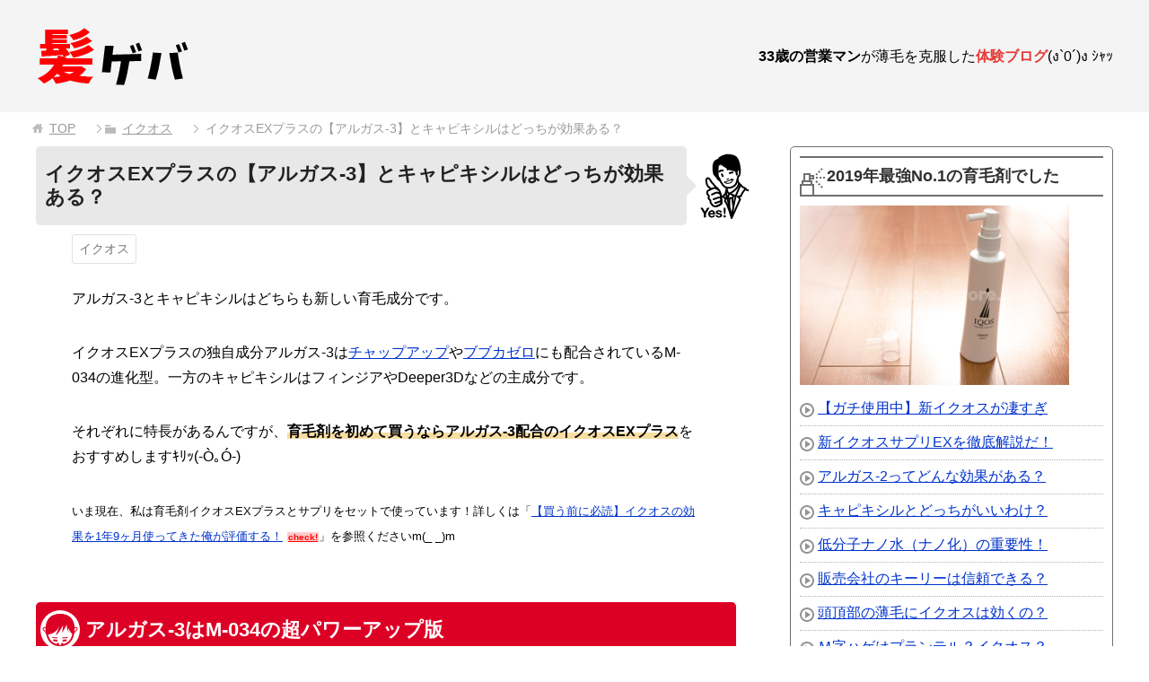

--- FILE ---
content_type: text/html; charset=UTF-8
request_url: https://choosestore.jp/?p=8215
body_size: 20287
content:
<!DOCTYPE html>
<html lang="ja" class="col2" itemscope itemtype="http://schema.org/Article">
<head prefix="og: http://ogp.me/ns# fb: http://ogp.me/ns/fb#">


<meta charset="UTF-8">
<meta http-equiv="X-UA-Compatible" content="IE=edge">
<meta name="viewport" content="width=device-width, initial-scale=1.0">
<meta name="keywords" content="イクオス">
<meta name="description" content="アルガス-3とキャピキシルはどちらも新しい育毛成分です。 イクオスEXプラスの独自成分アルガス-3はチャップアップやブブカゼロにも配合されているM-034の進化型。一方のキャピキシルはフィンジアやDeeper3Dなどの主・・・">
<link rel="canonical" href="https://choosestore.jp/?p=8215" />
	<style>img:is([sizes="auto" i], [sizes^="auto," i]) { contain-intrinsic-size: 3000px 1500px }</style>
	
		<!-- All in One SEO 4.8.7 - aioseo.com -->
		<title>イクオスEXプラスの【アルガス-3】とキャピキシルはどっちが効果ある？ | 【買う前に必読】イクオスの効果を1年11ヶ月使ってきた俺が評価する！</title>
	<meta name="description" content="アルガス-3とキャピキシルはどちらも新しい育毛成分です。 イクオスEXプラスの独自成分アルガス-3はチャップア" />
	<meta name="robots" content="max-image-preview:large" />
	<meta name="author" content="oonishi"/>
	<link rel="canonical" href="https://choosestore.jp/?p=8215" />
	<meta name="generator" content="All in One SEO (AIOSEO) 4.8.7" />
		<meta property="og:locale" content="ja_JP" />
		<meta property="og:site_name" content="【買う前に必読】イクオスの効果を1年11ヶ月使ってきた俺が評価する！" />
		<meta property="og:type" content="article" />
		<meta property="og:title" content="イクオスEXプラスの【アルガス-3】とキャピキシルはどっちが効果ある？ | 【買う前に必読】イクオスの効果を1年11ヶ月使ってきた俺が評価する！" />
		<meta property="og:description" content="アルガス-3とキャピキシルはどちらも新しい育毛成分です。 イクオスEXプラスの独自成分アルガス-3はチャップア" />
		<meta property="og:url" content="https://choosestore.jp/?p=8215" />
		<meta property="og:image" content="https://choosestore.jp/wp-content/uploads/product/iqos/algas2.png" />
		<meta property="og:image:secure_url" content="https://choosestore.jp/wp-content/uploads/product/iqos/algas2.png" />
		<meta property="og:image:width" content="680" />
		<meta property="og:image:height" content="691" />
		<meta property="article:published_time" content="2017-09-29T04:18:07+00:00" />
		<meta property="article:modified_time" content="2020-03-14T14:51:44+00:00" />
		<meta name="twitter:card" content="summary_large_image" />
		<meta name="twitter:site" content="@kami_geba" />
		<meta name="twitter:title" content="イクオスEXプラスの【アルガス-3】とキャピキシルはどっちが効果ある？ | 【買う前に必読】イクオスの効果を1年11ヶ月使ってきた俺が評価する！" />
		<meta name="twitter:description" content="アルガス-3とキャピキシルはどちらも新しい育毛成分です。 イクオスEXプラスの独自成分アルガス-3はチャップア" />
		<meta name="twitter:creator" content="@kami_geba" />
		<meta name="twitter:image" content="https://choosestore.jp/wp-content/uploads/product/iqos/algas2.png" />
		<script type="application/ld+json" class="aioseo-schema">
			{"@context":"https:\/\/schema.org","@graph":[{"@type":"Article","@id":"https:\/\/choosestore.jp\/?p=8215#article","name":"\u30a4\u30af\u30aa\u30b9EX\u30d7\u30e9\u30b9\u306e\u3010\u30a2\u30eb\u30ac\u30b9-3\u3011\u3068\u30ad\u30e3\u30d4\u30ad\u30b7\u30eb\u306f\u3069\u3063\u3061\u304c\u52b9\u679c\u3042\u308b\uff1f | \u3010\u8cb7\u3046\u524d\u306b\u5fc5\u8aad\u3011\u30a4\u30af\u30aa\u30b9\u306e\u52b9\u679c\u30921\u5e7411\u30f6\u6708\u4f7f\u3063\u3066\u304d\u305f\u4ffa\u304c\u8a55\u4fa1\u3059\u308b\uff01","headline":"\u30a4\u30af\u30aa\u30b9EX\u30d7\u30e9\u30b9\u306e\u3010\u30a2\u30eb\u30ac\u30b9-3\u3011\u3068\u30ad\u30e3\u30d4\u30ad\u30b7\u30eb\u306f\u3069\u3063\u3061\u304c\u52b9\u679c\u3042\u308b\uff1f","author":{"@id":"https:\/\/choosestore.jp\/?author=13#author"},"publisher":{"@id":"https:\/\/choosestore.jp\/#organization"},"image":{"@type":"ImageObject","url":"https:\/\/choosestore.jp\/wp-content\/uploads\/product\/iqos\/algas2.png","width":680,"height":691},"datePublished":"2017-09-29T13:18:07+09:00","dateModified":"2020-03-14T23:51:44+09:00","inLanguage":"ja","mainEntityOfPage":{"@id":"https:\/\/choosestore.jp\/?p=8215#webpage"},"isPartOf":{"@id":"https:\/\/choosestore.jp\/?p=8215#webpage"},"articleSection":"\u30a4\u30af\u30aa\u30b9"},{"@type":"BreadcrumbList","@id":"https:\/\/choosestore.jp\/?p=8215#breadcrumblist","itemListElement":[{"@type":"ListItem","@id":"https:\/\/choosestore.jp#listItem","position":1,"name":"\u30db\u30fc\u30e0","item":"https:\/\/choosestore.jp","nextItem":{"@type":"ListItem","@id":"https:\/\/choosestore.jp\/?cat=29#listItem","name":"\u30a4\u30af\u30aa\u30b9"}},{"@type":"ListItem","@id":"https:\/\/choosestore.jp\/?cat=29#listItem","position":2,"name":"\u30a4\u30af\u30aa\u30b9","item":"https:\/\/choosestore.jp\/?cat=29","nextItem":{"@type":"ListItem","@id":"https:\/\/choosestore.jp\/?p=8215#listItem","name":"\u30a4\u30af\u30aa\u30b9EX\u30d7\u30e9\u30b9\u306e\u3010\u30a2\u30eb\u30ac\u30b9-3\u3011\u3068\u30ad\u30e3\u30d4\u30ad\u30b7\u30eb\u306f\u3069\u3063\u3061\u304c\u52b9\u679c\u3042\u308b\uff1f"},"previousItem":{"@type":"ListItem","@id":"https:\/\/choosestore.jp#listItem","name":"\u30db\u30fc\u30e0"}},{"@type":"ListItem","@id":"https:\/\/choosestore.jp\/?p=8215#listItem","position":3,"name":"\u30a4\u30af\u30aa\u30b9EX\u30d7\u30e9\u30b9\u306e\u3010\u30a2\u30eb\u30ac\u30b9-3\u3011\u3068\u30ad\u30e3\u30d4\u30ad\u30b7\u30eb\u306f\u3069\u3063\u3061\u304c\u52b9\u679c\u3042\u308b\uff1f","previousItem":{"@type":"ListItem","@id":"https:\/\/choosestore.jp\/?cat=29#listItem","name":"\u30a4\u30af\u30aa\u30b9"}}]},{"@type":"Organization","@id":"https:\/\/choosestore.jp\/#organization","name":"\u3010\u8cb7\u3046\u524d\u306b\u5fc5\u8aad\u3011\u30a4\u30af\u30aa\u30b9\u306e\u52b9\u679c\u30921\u5e7411\u30f6\u6708\u4f7f\u3063\u3066\u304d\u305f\u4ffa\u304c\u8a55\u4fa1\u3059\u308b\uff01","description":"30\u4ee3\u306e\u55b6\u696d\u30de\u30f3\uff08\u7537\u6027\uff09\u3067\u3059\uff01\u73fe\u5728\u3001\u8584\u6bdb\u5bfe\u7b56\u3068\u3057\u3066\u30c1\u30e3\u30c3\u30d7\u30a2\u30c3\u30d7\u304b\u3089\u30a4\u30af\u30aa\u30b9\u306b\u4e57\u308a\u63db\u3048\u5b8c\u4e86\uff01\u629c\u3051\u6bdb\u306e\u30e4\u30d0\u3055\u306f\u514b\u670d\u3057\u307e\u3057\u305f\u3088\u3002","url":"https:\/\/choosestore.jp\/","sameAs":["https:\/\/twitter.com\/kami_geba"]},{"@type":"Person","@id":"https:\/\/choosestore.jp\/?author=13#author","url":"https:\/\/choosestore.jp\/?author=13","name":"oonishi","image":{"@type":"ImageObject","@id":"https:\/\/choosestore.jp\/?p=8215#authorImage","url":"https:\/\/secure.gravatar.com\/avatar\/9c520caf74cff9b9a891be3694b20b3586ceb17f2891ceb1d098709c1e0969a3?s=96&d=mm&r=g","width":96,"height":96,"caption":"oonishi"}},{"@type":"WebPage","@id":"https:\/\/choosestore.jp\/?p=8215#webpage","url":"https:\/\/choosestore.jp\/?p=8215","name":"\u30a4\u30af\u30aa\u30b9EX\u30d7\u30e9\u30b9\u306e\u3010\u30a2\u30eb\u30ac\u30b9-3\u3011\u3068\u30ad\u30e3\u30d4\u30ad\u30b7\u30eb\u306f\u3069\u3063\u3061\u304c\u52b9\u679c\u3042\u308b\uff1f | \u3010\u8cb7\u3046\u524d\u306b\u5fc5\u8aad\u3011\u30a4\u30af\u30aa\u30b9\u306e\u52b9\u679c\u30921\u5e7411\u30f6\u6708\u4f7f\u3063\u3066\u304d\u305f\u4ffa\u304c\u8a55\u4fa1\u3059\u308b\uff01","description":"\u30a2\u30eb\u30ac\u30b9-3\u3068\u30ad\u30e3\u30d4\u30ad\u30b7\u30eb\u306f\u3069\u3061\u3089\u3082\u65b0\u3057\u3044\u80b2\u6bdb\u6210\u5206\u3067\u3059\u3002 \u30a4\u30af\u30aa\u30b9EX\u30d7\u30e9\u30b9\u306e\u72ec\u81ea\u6210\u5206\u30a2\u30eb\u30ac\u30b9-3\u306f\u30c1\u30e3\u30c3\u30d7\u30a2","inLanguage":"ja","isPartOf":{"@id":"https:\/\/choosestore.jp\/#website"},"breadcrumb":{"@id":"https:\/\/choosestore.jp\/?p=8215#breadcrumblist"},"author":{"@id":"https:\/\/choosestore.jp\/?author=13#author"},"creator":{"@id":"https:\/\/choosestore.jp\/?author=13#author"},"image":{"@type":"ImageObject","url":"https:\/\/choosestore.jp\/wp-content\/uploads\/product\/iqos\/algas2.png","@id":"https:\/\/choosestore.jp\/?p=8215\/#mainImage","width":680,"height":691},"primaryImageOfPage":{"@id":"https:\/\/choosestore.jp\/?p=8215#mainImage"},"datePublished":"2017-09-29T13:18:07+09:00","dateModified":"2020-03-14T23:51:44+09:00"},{"@type":"WebSite","@id":"https:\/\/choosestore.jp\/#website","url":"https:\/\/choosestore.jp\/","name":"\u3010\u8cb7\u3046\u524d\u306b\u5fc5\u8aad\u3011\u30a4\u30af\u30aa\u30b9\u306e\u52b9\u679c\u30921\u5e7411\u30f6\u6708\u4f7f\u3063\u3066\u304d\u305f\u4ffa\u304c\u8a55\u4fa1\u3059\u308b\uff01","description":"30\u4ee3\u306e\u55b6\u696d\u30de\u30f3\uff08\u7537\u6027\uff09\u3067\u3059\uff01\u73fe\u5728\u3001\u8584\u6bdb\u5bfe\u7b56\u3068\u3057\u3066\u30c1\u30e3\u30c3\u30d7\u30a2\u30c3\u30d7\u304b\u3089\u30a4\u30af\u30aa\u30b9\u306b\u4e57\u308a\u63db\u3048\u5b8c\u4e86\uff01\u629c\u3051\u6bdb\u306e\u30e4\u30d0\u3055\u306f\u514b\u670d\u3057\u307e\u3057\u305f\u3088\u3002","inLanguage":"ja","publisher":{"@id":"https:\/\/choosestore.jp\/#organization"}}]}
		</script>
		<!-- All in One SEO -->

<link rel="alternate" type="application/rss+xml" title="【買う前に必読】イクオスの効果を1年11ヶ月使ってきた俺が評価する！ &raquo; フィード" href="https://choosestore.jp/?feed=rss2" />
<link rel="alternate" type="application/rss+xml" title="【買う前に必読】イクオスの効果を1年11ヶ月使ってきた俺が評価する！ &raquo; コメントフィード" href="https://choosestore.jp/?feed=comments-rss2" />
<link rel="alternate" type="application/rss+xml" title="【買う前に必読】イクオスの効果を1年11ヶ月使ってきた俺が評価する！ &raquo; イクオスEXプラスの【アルガス-3】とキャピキシルはどっちが効果ある？ のコメントのフィード" href="https://choosestore.jp/?feed=rss2&#038;p=8215" />
<script type="text/javascript">
/* <![CDATA[ */
window._wpemojiSettings = {"baseUrl":"https:\/\/s.w.org\/images\/core\/emoji\/16.0.1\/72x72\/","ext":".png","svgUrl":"https:\/\/s.w.org\/images\/core\/emoji\/16.0.1\/svg\/","svgExt":".svg","source":{"concatemoji":"https:\/\/choosestore.jp\/wp-includes\/js\/wp-emoji-release.min.js?ver=6.8.3"}};
/*! This file is auto-generated */
!function(s,n){var o,i,e;function c(e){try{var t={supportTests:e,timestamp:(new Date).valueOf()};sessionStorage.setItem(o,JSON.stringify(t))}catch(e){}}function p(e,t,n){e.clearRect(0,0,e.canvas.width,e.canvas.height),e.fillText(t,0,0);var t=new Uint32Array(e.getImageData(0,0,e.canvas.width,e.canvas.height).data),a=(e.clearRect(0,0,e.canvas.width,e.canvas.height),e.fillText(n,0,0),new Uint32Array(e.getImageData(0,0,e.canvas.width,e.canvas.height).data));return t.every(function(e,t){return e===a[t]})}function u(e,t){e.clearRect(0,0,e.canvas.width,e.canvas.height),e.fillText(t,0,0);for(var n=e.getImageData(16,16,1,1),a=0;a<n.data.length;a++)if(0!==n.data[a])return!1;return!0}function f(e,t,n,a){switch(t){case"flag":return n(e,"\ud83c\udff3\ufe0f\u200d\u26a7\ufe0f","\ud83c\udff3\ufe0f\u200b\u26a7\ufe0f")?!1:!n(e,"\ud83c\udde8\ud83c\uddf6","\ud83c\udde8\u200b\ud83c\uddf6")&&!n(e,"\ud83c\udff4\udb40\udc67\udb40\udc62\udb40\udc65\udb40\udc6e\udb40\udc67\udb40\udc7f","\ud83c\udff4\u200b\udb40\udc67\u200b\udb40\udc62\u200b\udb40\udc65\u200b\udb40\udc6e\u200b\udb40\udc67\u200b\udb40\udc7f");case"emoji":return!a(e,"\ud83e\udedf")}return!1}function g(e,t,n,a){var r="undefined"!=typeof WorkerGlobalScope&&self instanceof WorkerGlobalScope?new OffscreenCanvas(300,150):s.createElement("canvas"),o=r.getContext("2d",{willReadFrequently:!0}),i=(o.textBaseline="top",o.font="600 32px Arial",{});return e.forEach(function(e){i[e]=t(o,e,n,a)}),i}function t(e){var t=s.createElement("script");t.src=e,t.defer=!0,s.head.appendChild(t)}"undefined"!=typeof Promise&&(o="wpEmojiSettingsSupports",i=["flag","emoji"],n.supports={everything:!0,everythingExceptFlag:!0},e=new Promise(function(e){s.addEventListener("DOMContentLoaded",e,{once:!0})}),new Promise(function(t){var n=function(){try{var e=JSON.parse(sessionStorage.getItem(o));if("object"==typeof e&&"number"==typeof e.timestamp&&(new Date).valueOf()<e.timestamp+604800&&"object"==typeof e.supportTests)return e.supportTests}catch(e){}return null}();if(!n){if("undefined"!=typeof Worker&&"undefined"!=typeof OffscreenCanvas&&"undefined"!=typeof URL&&URL.createObjectURL&&"undefined"!=typeof Blob)try{var e="postMessage("+g.toString()+"("+[JSON.stringify(i),f.toString(),p.toString(),u.toString()].join(",")+"));",a=new Blob([e],{type:"text/javascript"}),r=new Worker(URL.createObjectURL(a),{name:"wpTestEmojiSupports"});return void(r.onmessage=function(e){c(n=e.data),r.terminate(),t(n)})}catch(e){}c(n=g(i,f,p,u))}t(n)}).then(function(e){for(var t in e)n.supports[t]=e[t],n.supports.everything=n.supports.everything&&n.supports[t],"flag"!==t&&(n.supports.everythingExceptFlag=n.supports.everythingExceptFlag&&n.supports[t]);n.supports.everythingExceptFlag=n.supports.everythingExceptFlag&&!n.supports.flag,n.DOMReady=!1,n.readyCallback=function(){n.DOMReady=!0}}).then(function(){return e}).then(function(){var e;n.supports.everything||(n.readyCallback(),(e=n.source||{}).concatemoji?t(e.concatemoji):e.wpemoji&&e.twemoji&&(t(e.twemoji),t(e.wpemoji)))}))}((window,document),window._wpemojiSettings);
/* ]]> */
</script>
<style id='wp-emoji-styles-inline-css' type='text/css'>

	img.wp-smiley, img.emoji {
		display: inline !important;
		border: none !important;
		box-shadow: none !important;
		height: 1em !important;
		width: 1em !important;
		margin: 0 0.07em !important;
		vertical-align: -0.1em !important;
		background: none !important;
		padding: 0 !important;
	}
</style>
<link rel='stylesheet' id='wp-block-library-css' href='https://choosestore.jp/wp-includes/css/dist/block-library/style.min.css?ver=6.8.3' type='text/css' media='all' />
<style id='classic-theme-styles-inline-css' type='text/css'>
/*! This file is auto-generated */
.wp-block-button__link{color:#fff;background-color:#32373c;border-radius:9999px;box-shadow:none;text-decoration:none;padding:calc(.667em + 2px) calc(1.333em + 2px);font-size:1.125em}.wp-block-file__button{background:#32373c;color:#fff;text-decoration:none}
</style>
<style id='global-styles-inline-css' type='text/css'>
:root{--wp--preset--aspect-ratio--square: 1;--wp--preset--aspect-ratio--4-3: 4/3;--wp--preset--aspect-ratio--3-4: 3/4;--wp--preset--aspect-ratio--3-2: 3/2;--wp--preset--aspect-ratio--2-3: 2/3;--wp--preset--aspect-ratio--16-9: 16/9;--wp--preset--aspect-ratio--9-16: 9/16;--wp--preset--color--black: #000000;--wp--preset--color--cyan-bluish-gray: #abb8c3;--wp--preset--color--white: #ffffff;--wp--preset--color--pale-pink: #f78da7;--wp--preset--color--vivid-red: #cf2e2e;--wp--preset--color--luminous-vivid-orange: #ff6900;--wp--preset--color--luminous-vivid-amber: #fcb900;--wp--preset--color--light-green-cyan: #7bdcb5;--wp--preset--color--vivid-green-cyan: #00d084;--wp--preset--color--pale-cyan-blue: #8ed1fc;--wp--preset--color--vivid-cyan-blue: #0693e3;--wp--preset--color--vivid-purple: #9b51e0;--wp--preset--gradient--vivid-cyan-blue-to-vivid-purple: linear-gradient(135deg,rgba(6,147,227,1) 0%,rgb(155,81,224) 100%);--wp--preset--gradient--light-green-cyan-to-vivid-green-cyan: linear-gradient(135deg,rgb(122,220,180) 0%,rgb(0,208,130) 100%);--wp--preset--gradient--luminous-vivid-amber-to-luminous-vivid-orange: linear-gradient(135deg,rgba(252,185,0,1) 0%,rgba(255,105,0,1) 100%);--wp--preset--gradient--luminous-vivid-orange-to-vivid-red: linear-gradient(135deg,rgba(255,105,0,1) 0%,rgb(207,46,46) 100%);--wp--preset--gradient--very-light-gray-to-cyan-bluish-gray: linear-gradient(135deg,rgb(238,238,238) 0%,rgb(169,184,195) 100%);--wp--preset--gradient--cool-to-warm-spectrum: linear-gradient(135deg,rgb(74,234,220) 0%,rgb(151,120,209) 20%,rgb(207,42,186) 40%,rgb(238,44,130) 60%,rgb(251,105,98) 80%,rgb(254,248,76) 100%);--wp--preset--gradient--blush-light-purple: linear-gradient(135deg,rgb(255,206,236) 0%,rgb(152,150,240) 100%);--wp--preset--gradient--blush-bordeaux: linear-gradient(135deg,rgb(254,205,165) 0%,rgb(254,45,45) 50%,rgb(107,0,62) 100%);--wp--preset--gradient--luminous-dusk: linear-gradient(135deg,rgb(255,203,112) 0%,rgb(199,81,192) 50%,rgb(65,88,208) 100%);--wp--preset--gradient--pale-ocean: linear-gradient(135deg,rgb(255,245,203) 0%,rgb(182,227,212) 50%,rgb(51,167,181) 100%);--wp--preset--gradient--electric-grass: linear-gradient(135deg,rgb(202,248,128) 0%,rgb(113,206,126) 100%);--wp--preset--gradient--midnight: linear-gradient(135deg,rgb(2,3,129) 0%,rgb(40,116,252) 100%);--wp--preset--font-size--small: 13px;--wp--preset--font-size--medium: 20px;--wp--preset--font-size--large: 36px;--wp--preset--font-size--x-large: 42px;--wp--preset--spacing--20: 0.44rem;--wp--preset--spacing--30: 0.67rem;--wp--preset--spacing--40: 1rem;--wp--preset--spacing--50: 1.5rem;--wp--preset--spacing--60: 2.25rem;--wp--preset--spacing--70: 3.38rem;--wp--preset--spacing--80: 5.06rem;--wp--preset--shadow--natural: 6px 6px 9px rgba(0, 0, 0, 0.2);--wp--preset--shadow--deep: 12px 12px 50px rgba(0, 0, 0, 0.4);--wp--preset--shadow--sharp: 6px 6px 0px rgba(0, 0, 0, 0.2);--wp--preset--shadow--outlined: 6px 6px 0px -3px rgba(255, 255, 255, 1), 6px 6px rgba(0, 0, 0, 1);--wp--preset--shadow--crisp: 6px 6px 0px rgba(0, 0, 0, 1);}:where(.is-layout-flex){gap: 0.5em;}:where(.is-layout-grid){gap: 0.5em;}body .is-layout-flex{display: flex;}.is-layout-flex{flex-wrap: wrap;align-items: center;}.is-layout-flex > :is(*, div){margin: 0;}body .is-layout-grid{display: grid;}.is-layout-grid > :is(*, div){margin: 0;}:where(.wp-block-columns.is-layout-flex){gap: 2em;}:where(.wp-block-columns.is-layout-grid){gap: 2em;}:where(.wp-block-post-template.is-layout-flex){gap: 1.25em;}:where(.wp-block-post-template.is-layout-grid){gap: 1.25em;}.has-black-color{color: var(--wp--preset--color--black) !important;}.has-cyan-bluish-gray-color{color: var(--wp--preset--color--cyan-bluish-gray) !important;}.has-white-color{color: var(--wp--preset--color--white) !important;}.has-pale-pink-color{color: var(--wp--preset--color--pale-pink) !important;}.has-vivid-red-color{color: var(--wp--preset--color--vivid-red) !important;}.has-luminous-vivid-orange-color{color: var(--wp--preset--color--luminous-vivid-orange) !important;}.has-luminous-vivid-amber-color{color: var(--wp--preset--color--luminous-vivid-amber) !important;}.has-light-green-cyan-color{color: var(--wp--preset--color--light-green-cyan) !important;}.has-vivid-green-cyan-color{color: var(--wp--preset--color--vivid-green-cyan) !important;}.has-pale-cyan-blue-color{color: var(--wp--preset--color--pale-cyan-blue) !important;}.has-vivid-cyan-blue-color{color: var(--wp--preset--color--vivid-cyan-blue) !important;}.has-vivid-purple-color{color: var(--wp--preset--color--vivid-purple) !important;}.has-black-background-color{background-color: var(--wp--preset--color--black) !important;}.has-cyan-bluish-gray-background-color{background-color: var(--wp--preset--color--cyan-bluish-gray) !important;}.has-white-background-color{background-color: var(--wp--preset--color--white) !important;}.has-pale-pink-background-color{background-color: var(--wp--preset--color--pale-pink) !important;}.has-vivid-red-background-color{background-color: var(--wp--preset--color--vivid-red) !important;}.has-luminous-vivid-orange-background-color{background-color: var(--wp--preset--color--luminous-vivid-orange) !important;}.has-luminous-vivid-amber-background-color{background-color: var(--wp--preset--color--luminous-vivid-amber) !important;}.has-light-green-cyan-background-color{background-color: var(--wp--preset--color--light-green-cyan) !important;}.has-vivid-green-cyan-background-color{background-color: var(--wp--preset--color--vivid-green-cyan) !important;}.has-pale-cyan-blue-background-color{background-color: var(--wp--preset--color--pale-cyan-blue) !important;}.has-vivid-cyan-blue-background-color{background-color: var(--wp--preset--color--vivid-cyan-blue) !important;}.has-vivid-purple-background-color{background-color: var(--wp--preset--color--vivid-purple) !important;}.has-black-border-color{border-color: var(--wp--preset--color--black) !important;}.has-cyan-bluish-gray-border-color{border-color: var(--wp--preset--color--cyan-bluish-gray) !important;}.has-white-border-color{border-color: var(--wp--preset--color--white) !important;}.has-pale-pink-border-color{border-color: var(--wp--preset--color--pale-pink) !important;}.has-vivid-red-border-color{border-color: var(--wp--preset--color--vivid-red) !important;}.has-luminous-vivid-orange-border-color{border-color: var(--wp--preset--color--luminous-vivid-orange) !important;}.has-luminous-vivid-amber-border-color{border-color: var(--wp--preset--color--luminous-vivid-amber) !important;}.has-light-green-cyan-border-color{border-color: var(--wp--preset--color--light-green-cyan) !important;}.has-vivid-green-cyan-border-color{border-color: var(--wp--preset--color--vivid-green-cyan) !important;}.has-pale-cyan-blue-border-color{border-color: var(--wp--preset--color--pale-cyan-blue) !important;}.has-vivid-cyan-blue-border-color{border-color: var(--wp--preset--color--vivid-cyan-blue) !important;}.has-vivid-purple-border-color{border-color: var(--wp--preset--color--vivid-purple) !important;}.has-vivid-cyan-blue-to-vivid-purple-gradient-background{background: var(--wp--preset--gradient--vivid-cyan-blue-to-vivid-purple) !important;}.has-light-green-cyan-to-vivid-green-cyan-gradient-background{background: var(--wp--preset--gradient--light-green-cyan-to-vivid-green-cyan) !important;}.has-luminous-vivid-amber-to-luminous-vivid-orange-gradient-background{background: var(--wp--preset--gradient--luminous-vivid-amber-to-luminous-vivid-orange) !important;}.has-luminous-vivid-orange-to-vivid-red-gradient-background{background: var(--wp--preset--gradient--luminous-vivid-orange-to-vivid-red) !important;}.has-very-light-gray-to-cyan-bluish-gray-gradient-background{background: var(--wp--preset--gradient--very-light-gray-to-cyan-bluish-gray) !important;}.has-cool-to-warm-spectrum-gradient-background{background: var(--wp--preset--gradient--cool-to-warm-spectrum) !important;}.has-blush-light-purple-gradient-background{background: var(--wp--preset--gradient--blush-light-purple) !important;}.has-blush-bordeaux-gradient-background{background: var(--wp--preset--gradient--blush-bordeaux) !important;}.has-luminous-dusk-gradient-background{background: var(--wp--preset--gradient--luminous-dusk) !important;}.has-pale-ocean-gradient-background{background: var(--wp--preset--gradient--pale-ocean) !important;}.has-electric-grass-gradient-background{background: var(--wp--preset--gradient--electric-grass) !important;}.has-midnight-gradient-background{background: var(--wp--preset--gradient--midnight) !important;}.has-small-font-size{font-size: var(--wp--preset--font-size--small) !important;}.has-medium-font-size{font-size: var(--wp--preset--font-size--medium) !important;}.has-large-font-size{font-size: var(--wp--preset--font-size--large) !important;}.has-x-large-font-size{font-size: var(--wp--preset--font-size--x-large) !important;}
:where(.wp-block-post-template.is-layout-flex){gap: 1.25em;}:where(.wp-block-post-template.is-layout-grid){gap: 1.25em;}
:where(.wp-block-columns.is-layout-flex){gap: 2em;}:where(.wp-block-columns.is-layout-grid){gap: 2em;}
:root :where(.wp-block-pullquote){font-size: 1.5em;line-height: 1.6;}
</style>
<link rel='stylesheet' id='contact-form-7-css' href='https://choosestore.jp/wp-content/plugins/contact-form-7/includes/css/styles.css?ver=5.4.1' type='text/css' media='all' />
<link rel='stylesheet' id='toc-screen-css' href='https://choosestore.jp/wp-content/plugins/table-of-contents-plus/screen.min.css?ver=2411.1' type='text/css' media='all' />
<style id='toc-screen-inline-css' type='text/css'>
div#toc_container {width: 100%;}
</style>
<link rel='stylesheet' id='keni_base-css' href='https://choosestore.jp/wp-content/themes/kamigeba/base.css?ver=6.8.3' type='text/css' media='all' />
<link rel='stylesheet' id='keni_rwd-css' href='https://choosestore.jp/wp-content/themes/kamigeba/rwd.css?ver=6.8.3' type='text/css' media='all' />
<link rel='stylesheet' id='child-css' href='https://choosestore.jp/wp-content/themes/keni70_child/style.css?ver=6.8.3' type='text/css' media='all' />
<link rel='stylesheet' id='tablepress-default-css' href='https://choosestore.jp/wp-content/plugins/tablepress/css/default.min.css?ver=1.13' type='text/css' media='all' />
<script type="text/javascript" src="https://choosestore.jp/wp-includes/js/jquery/jquery.min.js?ver=3.7.1" id="jquery-core-js"></script>
<script type="text/javascript" src="https://choosestore.jp/wp-includes/js/jquery/jquery-migrate.min.js?ver=3.4.1" id="jquery-migrate-js"></script>
<link rel="https://api.w.org/" href="https://choosestore.jp/index.php?rest_route=/" /><link rel="alternate" title="JSON" type="application/json" href="https://choosestore.jp/index.php?rest_route=/wp/v2/posts/8215" /><link rel="EditURI" type="application/rsd+xml" title="RSD" href="https://choosestore.jp/xmlrpc.php?rsd" />
<meta name="generator" content="WordPress 6.8.3" />
<link rel='shortlink' href='https://choosestore.jp/?p=8215' />
<link rel="alternate" title="oEmbed (JSON)" type="application/json+oembed" href="https://choosestore.jp/index.php?rest_route=%2Foembed%2F1.0%2Fembed&#038;url=https%3A%2F%2Fchoosestore.jp%2F%3Fp%3D8215" />
<link rel="alternate" title="oEmbed (XML)" type="text/xml+oembed" href="https://choosestore.jp/index.php?rest_route=%2Foembed%2F1.0%2Fembed&#038;url=https%3A%2F%2Fchoosestore.jp%2F%3Fp%3D8215&#038;format=xml" />

<!--microdata-->
<meta itemprop="name" content="イクオスEXプラスの【アルガス-3】とキャピキシルはどっちが効果ある？ | 【買う前に必読】イクオスの効果を1年11ヶ月使ってきた俺が評価する！" />
<meta itemprop="description" content="アルガス-3とキャピキシルはどちらも新しい育毛成分です。 イクオスEXプラスの独自成分アルガス-3はチャップアップやブブカゼロにも配合されているM-034の進化型。一方のキャピキシルはフィンジアやDeeper3Dなどの主・・・" />
<meta itemprop="image" content="https://choosestore.jp/wp-content/uploads/product/iqos/algas2.png" />
<meta itemprop="image" content="https://choosestore.jp/wp-content/themes/keni70_wp_standard_prototype_201511171403/ogp.jpg" />
<!--microdata-->
<link rel="shortcut icon" type="image/x-icon" href="https://choosestore.jp/wp-content/themes/keni70_child/favicon.ico">
<link rel="apple-touch-icon" href="https://choosestore.jp/wp-content/themes/keni70_child/images/apple-touch-icon.png">
<link rel="apple-touch-icon-precomposed" href="https://choosestore.jp/wp-content/themes/keni70_child/images/apple-touch-icon.png">
<link rel="icon" href="https://choosestore.jp/wp-content/themes/keni70_child/favicon.ico">

<!--[if lt IE 9]><script src="https://choosestore.jp/wp-content/themes/kamigeba/js/html5.js"></script><![endif]-->




<script src="https://use.fontawesome.com/21d560b623.js"></script>

</head>


	<body class="wp-singular post-template-default single single-post postid-8215 single-format-standard wp-theme-kamigeba wp-child-theme-keni70_child no-gn">
	
	<div class="container">
		<header id="top" class="site-header ">
		<div class="site-header-in">
			<div class="site-header-conts">
				<p class="site-title"><a href="https://choosestore.jp" data-wpel-link="internal"><img src="https://choosestore.jp/wp-content/uploads/2016/02/logo.png" alt="髪ゲバ"></a></p>
				<p class="site-chach-copy"><span class="black b">33歳の営業マン</span>が薄毛を克服した<span class="red b">体験ブログ</span>(ง`0´)ง ｼｬｯ</p>
			</div>
		</div>
	</header>
<!--▲サイトヘッダー-->


<div class="main-body">
<div class="main-body-in">

<nav class="breadcrumbs">
<ol class="breadcrumbs-in" itemscope itemtype="http://schema.org/BreadcrumbList">
<li class="bcl-first" itemprop="itemListElement" itemscope itemtype="http://schema.org/ListItem">
	<a itemprop="item" href="https://choosestore.jp" data-wpel-link="internal"><span itemprop="name">髪ゲバ</span> TOP</a>
	<meta itemprop="position" content="1" />
</li>
<li itemprop="itemListElement" itemscope itemtype="http://schema.org/ListItem">
	<a itemprop="item" href="https://choosestore.jp/?cat=29" data-wpel-link="internal"><span itemprop="name">イクオス</span></a>
	<meta itemprop="position" content="2" />
</li>
<li class="bcl-last">イクオスEXプラスの【アルガス-3】とキャピキシルはどっちが効果ある？</li>
</ol>
</nav>
	
	<!--▼メインコンテンツ-->
	<main>
	<div class="main-conts">

		<!--記事-->
		<article id="post-8215" class="section-wrap post-8215 post type-post status-publish format-standard has-post-thumbnail category-29">
			<div class="section-in">

			<header class="article-header">
				<h1 class="section-title" itemprop="headline">イクオスEXプラスの【アルガス-3】とキャピキシルはどっちが効果ある？</h1>
				
								<div class="post-cat">
<span class="cat cat029" style="background-color: #666;"><a href="https://choosestore.jp/?cat=29" style="color: #fff;" data-wpel-link="internal">イクオス</a></span>

</div>
							</header>

			<div class="article-body">
			<p>アルガス-3とキャピキシルはどちらも新しい育毛成分です。</p>
<p>イクオスEXプラスの独自成分アルガス-3は<a href="https://choosestore.jp/?p=65" rel="noopener noreferrer" target="_blank" data-wpel-link="internal">チャップアップ</a>や<a href="https://choosestore.jp/?p=7017" rel="noopener noreferrer" target="_blank" data-wpel-link="internal">ブブカゼロ</a>にも配合されているM-034の進化型。一方のキャピキシルはフィンジアやDeeper3Dなどの主成分です。</p>
<p>それぞれに特長があるんですが、<span class="marker">育毛剤を初めて買うならアルガス-3配合のイクオスEXプラス</span>をおすすめしますｷﾘｯ(-Ò｡Ó-)</p>
<p><span class="small">いま現在、私は育毛剤イクオスEXプラスとサプリをセットで使っています！詳しくは「<a href="https://choosestore.jp/?p=314" rel="noopener noreferrer" target="_blank" data-wpel-link="internal">【買う前に必読】イクオスの効果を1年9ヶ月使ってきた俺が評価する！</a><span class="check">check!</span>」を参照くださいm(_ _)m</span></p>
<h2>アルガス-3はM-034の超パワーアップ版</h2>
<p>リニューアルする前のイクオスは、<a href="https://choosestore.jp/?p=221" rel="noopener noreferrer" target="_blank" data-wpel-link="internal">M-034</a>に海藻のペルベチアカナリクラタエキスを配合、進化させた<a href="https://choosestore.jp/?p=3318" rel="noopener noreferrer" target="_blank" data-wpel-link="internal">アルガス-2</a>が主成分。</p>
<p>そのアルガス‐2にガゴメコンブを加え、さらに進化・パワーアップした新成分がアルガス-3なのです。先発のキャピキシルやリデンシルを超える力があるというデータも公表されています。</p>
<p><img fetchpriority="high" decoding="async" src="https://choosestore.jp/wp-content/uploads/iqos_official_01.png" alt="" width="680" height="428" class="alignnone size-full wp-image-11398" /></p>
<p>このグラフは、日本臨床試験協会(JACTA)による育毛評価臨床試験です。医師による観察、写真判定、被験者の実感を点数化したデータです。</p>
<p><span class="marker">アルガス‐3配合のイクオスEXプラスを使った人の評価が、最も高くなったという結果でした！</span>キャピキシル、リデンシルの評価を大きく上回っていることがわかりますね。</p>
<h3>総合的育毛作用を持つM-034を進化させた結果がアルガス-3</h3>
<p>アルガス-3の中心的な成分がM-034で、数多くの育毛剤に配合される人気が高い成分です。その理由は、次のような<span class="red b">多彩な育毛作用</span>にあります。</p>
<div class="block1">
<ol>
<li>毛細血管の新生を促し、血管壁の修復作用がある因子VEGFを生成</li>
<li>毛の退行期移行（脱毛）を抑える因子（FGF-5S）の生成</li>
<li>毛根部を包み、毛の成長を促す「外毛根鞘」の増殖促進</li>
<li>毛乳頭・毛母細胞の活性化と血行の促進作用</li>
<li>ヒアルロン酸とほぼ同程度の保湿力</li>
</ol>
</div>
<p>このM-034にペルベチアカナリクラタが追加され、成長因子による細胞修復と保湿作用が強化されたのがアルガス-2。<br />
<span class="green b">さらに、ガゴメコンブを追加、成長因子生成作用が強化されたのがアルガス-3</span>なのです。</p>
<p>ガゴメコンブに含まれるフコイダンは、毛乳頭で成長因子を増やす働きがあります。<span class="marker">その結果、髪になる毛母細胞を増殖させ、髪の成長を促す作用</span>が注目されます。</p>
<p>この働きについては、タカラバイオ株式会社が行った比較試験で確認済みです。</p>
<p><img decoding="async" src="https://choosestore.jp/wp-content/uploads/iqos_official_02.png" alt="" width="681" height="447" class="alignnone size-full wp-image-11399" /><br />
出典元：<a href="https://www.aderans.co.jp/corporate/rd/pdf/aderans-plus01.pdf" data-wpel-link="external" target="_blank" rel="noopener">アデランス</a>　　</p>
<p>アルガス-3とは、髪の成長を促す総合作用をもったM-034に、さらに成長因子をプラスして強化したパワーアップ版といえますね。</p>
<h2>キャピキシルは複合作用を持った新成分</h2>
<p>キャピキシルは複合成分で、ビオカニンAとアセチルテトラペプチドで構成されています。その作用も複合的で、特にビオカニンAの強い脱毛抑制作用が特長。</p>
<p><span class="f16em"><span class="black b">脱毛抑制作用には実証データがあり(-Ò｡Ó-)ｷﾘｯ</span></span></p>
<p><img decoding="async" src="https://choosestore.jp/wp-content/uploads/product/Deeper3D/Deeper3D_2.png" alt="" width="680" height="429" class="alignnone size-full wp-image-712" srcset="https://choosestore.jp/wp-content/uploads/product/Deeper3D/Deeper3D_2.png 680w, https://choosestore.jp/wp-content/uploads/product/Deeper3D/Deeper3D_2-300x189.png 300w" sizes="(max-width: 680px) 100vw, 680px" /><br />
<span class="small">【出典元：<a href="http://www.redenhair.com/img/cms/CAPIXYL-Techfile.pdf" target="_blank" rel="noopener noreferrer" data-wpel-link="external">redenhair</a>】</span></p>
<p>脱毛を抑制するには、脱毛ホルモンDHTを作る5αリダクターゼの働きを抑えます。5αリダクターゼには1型と2型（TYPE1,TYPE2）の2種類あります。</p>
<p>ECGC（茶カテキン）とビオカニンAで、それぞれの抑制度を比較したグラフ。<span class="marker">右側のビオカニンがECGCよりはるかに強く抑制しています。</span></p>
<p>しかも、DHT生成力が強い2型を93%も抑えていて、<span class="red b">脱毛を抑制する力の大きさ</span>がわかります(・∀・)ｲｲ!!</p>
<h2>アルガス-3とキャピキシルの副作用は？</h2>
<p><img loading="lazy" decoding="async" src="https://choosestore.jp/wp-content/uploads/common/etc/comZ400215_7.png" title="comZ400215_7" width="680" height="453" class="alignnone size-full wp-image-303" /></p>
<p><span class="f16em"><span class="orange b">どちらにも副作用はなし！</span></span></p>
<p>作用の強い医薬品成分ではないので、それに伴う副作用が起こる心配もないんです。</p>
<p>アルガス-3は海藻抽出物3種から構成。どの成分にも毒性などはないし、健康被害の報告も見当たりません。</p>
<p><a href="https://choosestore.jp/?p=462" rel="noopener noreferrer" target="_blank" data-wpel-link="internal">キャピキシル</a>についても、構成するのはアカツメクサの花エキスと4種のアミノ酸です。発毛促進効果はミノキシジル並みなどといわれますが、副作用とは無縁です(ง`0´)ง ｼｬｯ</p>
<h3>育毛剤としても安心安全</h3>
<p><img loading="lazy" decoding="async" src="https://choosestore.jp/wp-content/uploads/product/finjia/m160810_8.png" alt="" width="680" height="453" class="alignnone size-full wp-image-2401" srcset="https://choosestore.jp/wp-content/uploads/product/finjia/m160810_8.png 680w, https://choosestore.jp/wp-content/uploads/product/finjia/m160810_8-300x200.png 300w" sizes="auto, (max-width: 680px) 100vw, 680px" /></p>
<p>アルガス-3を含むイクオスEXプラスと、キャピキシルを含む<a href="https://choosestore.jp/?p=267" rel="noopener noreferrer" target="_blank" data-wpel-link="internal">フィンジア</a>、どちらにも副作用のリスクはありません！</p>
<p>フィンジアに配合されている<a href="https://choosestore.jp/?p=257" rel="noopener noreferrer" target="_blank" data-wpel-link="internal">カプサイシン</a>は過剰摂取すると胃腸に不具合が出ますが、頭皮につけるだけなので心配は不要。</p>
<p>もし何か不都合がおこるとしたら、考えられるのは体質に合わないとか、配合成分に対する植物アレルギーの可能性ぐらいですね。</p>
<p><span class="marker">頭皮が敏感な女性でも安全に使える女兼用育毛剤です(ง`0´)ง ｼｬｯ</span></p>
<h2>アルガス-3とキャピキシルの使用感は？</h2>
<p>アルガス-3とキャピキシルを単独で使うことはない（当たり前ですが）ので、イクオスEXプラスとフィンジアでの使用感です。</p>
<h3>イクオスEXプラス</h3>
<p><img loading="lazy" decoding="async" src="https://choosestore.jp/wp-content/uploads/product/iqos/n_iqos_3.png" title="n_iqos_3" width="680" height="453" class="alignnone size-full wp-image-3580" srcset="https://choosestore.jp/wp-content/uploads/product/iqos/n_iqos_3.png 680w, https://choosestore.jp/wp-content/uploads/product/iqos/n_iqos_3-300x200.png 300w" sizes="auto, (max-width: 680px) 100vw, 680px" /></p>
<p>イクオスEXプラスは、<span class="marker">狙ったところへムダなく届くジェットタイプ</span>のスプレーです。直接頭皮につけるノズルタイプに比べ、プッシュ回数で使用量がわかりやすくなっています。</p>
<p>液剤は無色透明で、サラサラしていてベタつきもありません。水のような感触です。</p>
<p><span class="green b">匂いはアルコール臭をわずかに感じる程度</span>ですが、それもしばらくすると気化して消えるので気にならない程度。以前、ビーカーに全部入れたことがありますが、120mlの量だとさすがに少々ツーンときました(ﾟ∀ﾟ)</p>
<p><img loading="lazy" decoding="async" src="https://choosestore.jp/wp-content/uploads/iqos_beaker_1.png" alt="" width="680" height="453" class="alignnone size-full wp-image-7660" /></p>
<p><img loading="lazy" decoding="async" src="https://choosestore.jp/wp-content/uploads/iqos_beaker_2.png" alt="" width="680" height="453" class="alignnone size-full wp-image-7663" /></p>
<p>通常、使用量は1回2mlなので匂い面では問題ないと思います(・∀・)v</p>
<h3>フィンジア</h3>
<p><img loading="lazy" decoding="async" src="https://choosestore.jp/wp-content/uploads/product/finjia/finjia_1.png" title="finjia_1" width="680" height="453" class="alignnone size-full wp-image-799" srcset="https://choosestore.jp/wp-content/uploads/product/finjia/finjia_1.png 680w, https://choosestore.jp/wp-content/uploads/product/finjia/finjia_1-300x200.png 300w" sizes="auto, (max-width: 680px) 100vw, 680px" /></p>
<p>こちらは普通タイプのスプレーです。匂いはミント系が少し入っていますね。つけてすぐは保湿成分でべたつきを感じますが、すぐに消えます。</p>
<p>また、カプサイシンが配合されている影響か、使用者の中には温感とか浸透感があるという人もいるようです。でも刺激的な感覚ではないし、大半の人は何も感じません。</p>
<p>私は何も感じないタイプでした( ﾟ∀ﾟ)</p>
<h2>育毛剤で選ぶとしたらおすすめは？</h2>
<h3>効果で選ぶとキャピキシルがやや優位</h3>
<h4>アルガス-3のデータは信頼できても種類が少ない</h4>
<p>アルガス-3のデータとしては、キャピキシル、リデンシルとの比較試験があります。冒頭に出したグラフなんですが、イクオスEXプラスの評価点が最も高かったというもの。</p>
<p><span class="black b"><span class="f16em">再掲！</span></span><br />
<img loading="lazy" decoding="async" src="https://choosestore.jp/wp-content/uploads/d5aa9aa0aaeec8835885ac1b32d6df7f.png" alt="" width="680" height="428" class="alignnone size-full wp-image-11370" /></p>
<p>試験は専門機関の日本臨床試験協会(JACTA)が行い、内容は専門誌「診療と新薬」にも掲載されています。科学的な根拠が認められたということなので、説得力も十分でしょう。 </p>
<p>ただ、データの種類がキャピキシルと比べると少ないので、やや弱いかなといった印象があります。</p>
<h4>キャピキシルのデータは信頼感あり</h4>
<p>一方、キャピキシルにはメーカーが出した客観的なデータがたくさんあります。数値や画像で表され信頼性の高いデータになります(-Ò｡Ó-)ｷﾘｯ</p>
<p>それに、ビオカニンやアセチルテトラペプチドによって、<span class="green b">イクオスEXプラスのアルガス-3と同等か、それ以上の複合的な作用</span>が期待できます。</p>
<p>効果だけで見ると、イクオスEXプラスで改善しない場合に選ぶのがキャピキシルとなりそうです。育毛剤でいえば、<span class="marker">キャピキシル系の中でも特に人気が高いフィンジアがおすすめ！</span></p>
<p><a href="http://h.accesstrade.net/sp/cc?rk=0100jgmv00e8on" rel="nofollow noopener noreferrer" target="_blank" class="button" data-wpel-link="external"><span>FINJIAの公式販売サイトはこちら ⇒</span></a></p>
<h3>価格で選ぶならイクオスEXプラス（アルガス-3）</h3>
<p>イクオスEXプラスはコスパのよさで高い評価があります。それに比べると、キャピキシル系は高価！実際はどれほどのものなのか、キャピキシル系の<a href="https://choosestore.jp/?p=278" rel="noopener noreferrer" target="_blank" data-wpel-link="internal">Deeper3D</a>も比較対象に加えて検証してみましょう。</p>
<div class="small">
<table>
<thead>
<tr>
<th width="25%">
</th>
<th width="25%">
				イクオスEXプラス
			</th>
<th width="25%">
				フィンジア
			</th>
<th width="25%">
				Deeper3D
			</th>
</tr>
</thead>
<tbody>
<tr>
<th>
				商品画像
			</th>
<p>　　　　　　　　　　　　　</p>
<td align="center">
				<img decoding="async" src="https://choosestore.jp/wp-content/uploads/small_iqos.png" alt="" width="110" />
			</td>
<td align="center">
				<img decoding="async" src="https://choosestore.jp/wp-content/uploads/small_finjia.png" alt="" width="110" />
			</td>
<td align="center">
				<img decoding="async" src="https://choosestore.jp/wp-content/uploads/small_deeper3d.png" alt="" width="110" />
			</td>
</tr>
<tr>
<th>
				最安コース
			</th>
<td>
				1本定期
			</td>
<td>
				3本定期
			</td>
<td>
				6本セット
			</td>
</tr>
<tr>
<th>
				最安価格
			</th>
<td>
				7,128円
			</td>
<td>
				29,590円
			</td>
<td>
				64,680円
			</td>
</tr>
<tr>
<th>
				最安単価
			</th>
<td>
				7,128円
			</td>
<td>
				9,863円
			</td>
<td>
				10,780円
			</td>
</tr>
<tr>
<th>
				内容量
			</th>
<td>
				120ml
			</td>
<td>
				50ml
			</td>
<td>
				60ml
			</td>
</tr>
<tr>
<th>
				1ml当り単価
			</th>
<td>
				59円
			</td>
<td>
				198円
			</td>
<td>
				180円
			</td>
</tr>
<tr>
<th>
				使用期間
			</th>
<td>
				30日
			</td>
<td>
				30日
			</td>
<td>
				30日
			</td>
</tr>
<tr>
<th>
				1日量
			</th>
<td>
				4ml
			</td>
<td>
				1.67ml
			</td>
<td>
				2ml
			</td>
</tr>
<tr>
<th>
				1日分コスト
			</th>
<td>
				237円
			</td>
<td>
				328円
			</td>
<td>
				359円
			</td>
</tr>
</tbody>
</table>
</div>
<p><span class="red b"><span class="f16em">やはりキャピキシル系は高い！</span></span></p>
<p>1本あたりの単価も、イクオスEXプラスとはかなり開きがあります。フィンジアは、これでもキャピキシル系では最安ランクなんですよ(°Д°)</p>
<p><span class="orange b">そして、内容量が少ないのも特徴。</span>イクオスEXプラスの半分以下しかなく、残量がいつも気になります。1ml当り単価でもかなり高く、イクオスEXプラスの3倍以上にも。</p>
<p>1日当たりの費用は、フィンジアがイクオスEXプラスの1.4倍、Deeper3Dが1.6倍にもなります。</p>
<p><span class="black b"><span class="f16em">イクオスEXプラスのコスパの良さは歴然。</span></span>価格で選ぶなら、イクオスEXプラスに決定ですね！</p>
<p>【関連記事】<br />
・<a href="https://choosestore.jp/?p=6711" rel="noopener noreferrer" target="_blank" data-wpel-link="internal">【ライバルと比較】イクオスEXプラスの容量120mlで6480円（税別）という価格は高い？</a><span class="check">check!</span></p>
<h2>初めに使うならコスパに優れたイクオスEXプラスから</h2>
<p>イクオスEXプラスの主成分アルガス-3は、育毛力ではキャピキシルよりやや弱い印象です。でも、イクオスEXプラスとしてなら<span class="marker">脱毛の抑制力がダブルブロック</span>で強力なんです。</p>
<p>通常の脱毛酵素抑制プラス、脱毛指令の抑制という2つの作用で脱毛を強力にブロックします。</p>
<p>さらに、<span class="marker">有効成分数、総成分数ともに業界トップ</span>を誇ります。</p>
<p><span class="black b">有効成分数は5種類でトップ！</span><br />
<img loading="lazy" decoding="async" src="https://choosestore.jp/wp-content/uploads/iqos_official_03.png" alt="" width="680" height="129" class="alignnone size-full wp-image-11400" /></p>
<p><span class="black b">総成分数は124種類でトップ！</span><br />
<img loading="lazy" decoding="async" src="https://choosestore.jp/wp-content/uploads/iqos_official_04.png" alt="" width="680" height="178" class="alignnone size-full wp-image-11401" /></p>
<p>多くの作用や成分による総合力なら、キャピキシル配合のフィンジア、Deeper3Dなどにも引けは取りません。それが臨床試験結果にも表れた効果なのです。</p>
<p>薄毛の原因では最も多くを占めるAGA（男性型脱毛症）、その対策で使うなら、<span class="green b">最初はイクオスEXプラスで十分( ｰ`дｰ´)ｷﾘｯ</span></p>
<p>コスパがよく、脱毛対策の優れたイクオスEXプラスを使って様子を見る。これが一番合理的な使い方でしょうね。</p>
<h3>イクオスサプリEXプラスでさらにパワ―アップ</h3>
<p><img loading="lazy" decoding="async" src="https://choosestore.jp/wp-content/uploads/product/iqos/n_iqossupple_6.png" title="n_iqossupple_6" width="680" height="453" class="alignnone size-full wp-image-3584" srcset="https://choosestore.jp/wp-content/uploads/product/iqos/n_iqossupple_6.png 680w, https://choosestore.jp/wp-content/uploads/product/iqos/n_iqossupple_6-300x200.png 300w" sizes="auto, (max-width: 680px) 100vw, 680px" /></p>
<p><a href="https://choosestore.jp/?p=2193" rel="noopener noreferrer" target="_blank" data-wpel-link="internal">イクオスサプリEXプラス</a>は業界最多クラスの成分数、58種類を配合。イクオスEXプラスとセットで使えば、大幅なパワーアップが望めます(・∀・)ｲｲ!!</p>
<p><span class="f16em"><span class="black b">配合量がめっちゃ多い( ﾟДﾟ)</span></span></p>
<p>脱毛対策には、<a href="https://choosestore.jp/?p=1055" rel="noopener noreferrer" target="_blank" data-wpel-link="internal">ノコギリヤシ</a>とフィーバーフューという、5αリダクターゼを抑制する成分を配合。イクオスEXプラスの脱毛対策を、さらに強固なものにします。そして多くの育毛成分で血行促進や髪の栄養補給といった育毛作用を強化していきます。</p>
<p>特に、髪を作るタンパク質の材料として、体内で合成できない必須アミノ酸を9種類全部配合。育毛剤イクオスEXプラスのアミノ酸とともに髪の成長を促します(ง`0´)ง ｼｬｯ</p>
<p><a href="https://h.accesstrade.net/sp/cc?rk=0100jqcb00eb6p" target="_blank" rel="nofollow noopener noreferrer" class="button" data-wpel-link="external"><span>イクオスEXプラスを今すぐ購入（クリック）</span> </a></p>
<h2>まとめ</h2>
<p><img loading="lazy" decoding="async" src="https://choosestore.jp/wp-content/uploads/product/finjia/m160810_8.png" alt="" width="680" height="453" class="alignnone size-full wp-image-2401" srcset="https://choosestore.jp/wp-content/uploads/product/finjia/m160810_8.png 680w, https://choosestore.jp/wp-content/uploads/product/finjia/m160810_8-300x200.png 300w" sizes="auto, (max-width: 680px) 100vw, 680px" /></p>
<p>アルガス-3とキャピキシルの新成分対決！どちらも特長を持っていて、<span class="orange b">うまく使えばどちらも効果的</span>という結果でした。</p>
<p>キャピキシルは育毛力の実証データが豊富にありました。数字などのデータや画像も多く、説得力があって信頼できる成分だと感じます。一方、アルガス-3はM-034が主体。キャピキシルに比べると、やや弱い成分と言わざるを得ません。</p>
<p>しかし、イクオスEXプラスのDHT対策などの総合力と合体すると、一転して他を圧倒する力強さに変わります。それぞれ得意分野があるので、対決する必要はありません(`Д´)ゞ</p>
<p><span class="marker">まずは、総合力が高いイクオスEXプラスで経過観察。それで思わしくないなら、キャピキシルに替えてみる。</span>こんなふうに、得意分野で住み分けるのが上手な使い方でしょうね(^^)</p>
<p><a href="https://h.accesstrade.net/sp/cc?rk=0100jqcb00eb6p" target="_blank" rel="nofollow noopener noreferrer" class="button" data-wpel-link="external"><span>イクオスEXプラスを今すぐ購入（クリック）</span> </a></p>
<p><a href="http://h.accesstrade.net/sp/cc?rk=0100jgmv00e8on" rel="nofollow noopener noreferrer" target="_blank" class="button" data-wpel-link="external"><span>FINJIAの公式販売サイトはこちら ⇒</span></a></p>
			</div><!--article-body-->

<hr>
<div>&nbsp;</div>
<span class="f12em"><span class="black b">▼33歳の安月給営業マン(当サイト管理人)が選ぶ2019年前半ランキング！</span></span><br><a href="https://choosestore.net/?p=4071" data-wpel-link="external" target="_blank" rel="noopener"><img src="https://choosestore.net/wp-content/uploads/banner2.png">
⇒ いろいろ使ってきたので育毛剤ランキング書きました( ✧Д✧)</a><span class="check">絶対必見！</span>
<div>&nbsp;</div>
<span class="f14em"><span class="black b">■お気に入りの育毛ケア</span></span><br><span class="orange b">2019年現在のお気に入り育毛ケア</span>は2016年9月にリニューアルしたばっかりの<span class="black b">「イクオス」</span>と<span class="black b">「イクオスサプリEX」</span>に決定( ｰ`дｰ´)<br><br>イクオスは価格と成分の良さがチャップアップを超えた！イクオスサプリEXは育毛サプリの中でNo.1( ✧Д✧)<br><br><span class="orange b">副作用ないのがホント安心できる(´∇｀) ホッ</span><br><br>
<span class="f14em"><span class="black b">■要チェックです(ง`0´)ง</span></span>
<table>
<tr>
<td width="50%"><img src="https://choosestore.net/wp-content/uploads/product/iqos/n_iqos_3.png" width="316px"><span class="icon-arrow-r"><a href="https://h.accesstrade.net/sp/cc?rk=0100jqcb00eb6p" target="_blank" rel="nofollow noopener" data-wpel-link="external">オフィシャルサイトで購入中</a></span><br>
<span class="icon-arrow-r"><a href="https://choosestore.net/?p=314" data-wpel-link="external" target="_blank" rel="noopener">私の解説＆体験記事を読む</a></span></td>
<td width="50%"><img src="https://choosestore.net/wp-content/uploads/product/iqos/n_iqossupple_1.png" width="316px"><span class="icon-arrow-r"><a href="https://h.accesstrade.net/sp/cc?rk=0100kbyn00eb6p" target="_blank" rel="nofollow noopener" data-wpel-link="external">オフィシャルサイトで購入中</a></span><br>
<span class="icon-arrow-r"><a href="https://choosestore.net/?p=2193" data-wpel-link="external" target="_blank" rel="noopener">私の解説＆体験記事を読む</a></span></td>
</tr>
</table>

						
			
			</div><!--section-in-->
		</article><!--記事-->


	</div><!--main-conts-->
	</main>
	<!--▲メインコンテンツ-->

		<!--▼サブコンテンツ-->
	<aside class="sub-conts sidebar">
		<section id="text-9" class="section-wrap widget-conts widget_text"><div class="section-in"><h3 class="section-title">2019年最強No.1の育毛剤でした</h3>			<div class="textwidget"><img decoding="async" title="n_iqos_3.png" src="https://choosestore.jp/wp-content/uploads/product/iqos/n_iqos_3.png" width="300"><ul><li><a href="https://choosestore.jp/?p=314" data-wpel-link="internal">【ガチ使用中】新イクオスが凄すぎ</a></li>
 	<li><a href="https://choosestore.jp/?p=2193" data-wpel-link="internal">新イクオスサプリEXを徹底解説だ！</a></li>
 	<li><a href="https://choosestore.jp/?p=3318" data-wpel-link="internal">アルガス-2ってどんな効果がある？</a></li>
 	<li><a href="https://choosestore.jp/?p=8215" data-wpel-link="internal">キャピキシルとどっちがいいわけ？</a></li>
 	<li><a href="https://choosestore.jp/?p=8081" data-wpel-link="internal">低分子ナノ水（ナノ化）の重要性！</a></li>
 	<li><a href="https://choosestore.jp/?p=6593" data-wpel-link="internal">販売会社のキーリーは信頼できる？</a></li>
 	<li><a href="https://choosestore.jp/?p=5670" data-wpel-link="internal">頭頂部の薄毛にイクオスは効くの？</a></li>
 	<li><a href="https://choosestore.jp/?p=5676" data-wpel-link="internal">Ｍ字ハゲはプランテル？イクオス？</a></li>
 	<li><a href="https://choosestore.jp/?p=7153" data-wpel-link="internal">円形脱毛症や脂漏性脱毛症に効く？</a></li>
 	<li><a href="https://choosestore.jp/?p=8151" data-wpel-link="internal">側頭部ハゲ＆分け目のハゲに効く？</a></li>
 	<li><a href="https://choosestore.jp/?p=8260" data-wpel-link="internal">産毛はいつ生えるの？太くなるの？</a></li>
 	<li><a href="https://choosestore.jp/?p=6257" data-wpel-link="internal">効果なし！な人には特長があった！</a></li>
 	<li><a href="https://choosestore.jp/?p=5997" data-wpel-link="internal">体験者１ヶ月～半年の経過を追う！</a></li>
 	<li><a href="https://choosestore.jp/?p=6417" data-wpel-link="internal">生えない！生えた！平均期間は！？</a></li>
 	<li><a href="https://choosestore.jp/?p=6480" data-wpel-link="internal">イクオス体験ブロガーたちの評価！</a></li>
 	<li><a href="https://choosestore.jp/?p=6437" data-wpel-link="internal">イクオスサプリだけの口コミ・評判</a></li>
 	<li><a href="https://choosestore.jp/?p=6808" data-wpel-link="internal">イクオスの口コミはステマだらけ？</a></li>
 	<li><a href="https://choosestore.jp/?p=6804" data-wpel-link="internal">イクオスのメリット・デメリット！</a></li>
 	<li><a href="https://choosestore.jp/?p=5660" data-wpel-link="internal">イクオスの効果的な使い方を調べた</a></li>
 	<li><a href="https://choosestore.jp/?p=6665" data-wpel-link="internal">イクオスサプリの飲み方にコツあり</a></li>
 	<li><a href="https://choosestore.jp/?p=8069" data-wpel-link="internal">イクオス＆サプリの匂いや使用感は</a></li>
 	<li><a href="https://choosestore.jp/?p=5860" data-wpel-link="internal">イクオスシャンプーもすごかった！</a></li>
 	<li><a href="https://choosestore.jp/?p=6466" data-wpel-link="internal">お試しで買う方法！実際の画像付き</a></li>
 	<li><a href="https://choosestore.jp/?p=6488" data-wpel-link="internal">【偽物注意】公式以外は騙されるよ</a></li>
 	<li><a href="https://choosestore.jp/?p=3720" data-wpel-link="internal">ドラッグストアの販売店にあるの？</a></li>
 	<li><a href="https://choosestore.jp/?p=6922" data-wpel-link="internal">マツキヨか東急ハンズにはあるの？</a></li>
 	<li><a href="https://choosestore.jp/?p=2181" data-wpel-link="internal">楽天かアマゾンが最安値ではないよ</a></li>
 	<li><a href="https://choosestore.jp/?p=6630" data-wpel-link="internal">イクオスサプリは楽天かアマゾン？</a></li>
 	<li><a href="https://choosestore.jp/?p=6827" data-wpel-link="internal">イクオスの最安値はオークション？</a></li>
 	<li><a href="https://choosestore.jp/?p=6711" data-wpel-link="internal">イクオスは妥当な価格か徹底比較！</a></li>
 	<li><a href="https://choosestore.jp/?p=10068" data-wpel-link="internal">イクオスの割引クーポンはあるの？</a></li>
 	<li><a href="https://choosestore.jp/?p=3330" data-wpel-link="internal">１回で定期コースを解約する方法！</a></li>
 	<li><a href="https://choosestore.jp/?p=6528" data-wpel-link="internal">全額返金保証を申請！注意点あり！</a></li>
 	<li><a href="https://choosestore.jp/?p=6564" data-wpel-link="internal">家族にバレたくない！営業所止め！</a></li>
 	<li><a href="https://choosestore.jp/?p=3322" data-wpel-link="internal">副作用があるとしたらこの３つだ！</a></li>
 	<li><a href="https://choosestore.jp/?p=7004" data-wpel-link="internal">アトピーや敏感肌の人は使えるの？</a></li>
 	<li><a href="https://choosestore.jp/?p=7080" data-wpel-link="internal">アルコール（エタノール）は安全？</a></li>
 	<li><a href="https://choosestore.jp/?p=7056" data-wpel-link="internal">中学生や高校生でも安全に使える？</a></li>
 	<li><a href="https://choosestore.jp/?p=3320" data-wpel-link="internal">女性のびまん性脱毛症に効果なし？</a></li>
 	<li><a href="https://choosestore.jp/?p=7013" data-wpel-link="internal">妊娠中・授乳中の女性は少し注意！</a></li>
 	<li><a href="https://choosestore.jp/?p=6429" data-wpel-link="internal">イクオスサプリは一部の女性禁止！</a></li>
 	<li><a href="https://choosestore.jp/?p=6597" data-wpel-link="internal">初期脱毛が起きたらこう対策しよう</a></li>
 	<li><a href="https://choosestore.jp/?p=7037" data-wpel-link="internal">やめてもリバウンドしない方法は？</a></li>
 	<li><a href="https://choosestore.jp/?p=6394" data-wpel-link="internal">品質確保！モンドセレクション金賞</a></li>
 	<li><a href="https://choosestore.jp/?p=3444" data-wpel-link="internal">１０代が使うには早すぎるのか調査</a></li>
 	<li><a href="https://choosestore.jp/?p=3447" data-wpel-link="internal">２０代に超絶おすすめな理由を報告</a></li>
 	<li><a href="https://choosestore.jp/?p=3449" data-wpel-link="internal">３０代に超絶おすすめな理由を報告</a></li>
 	<li><a href="https://choosestore.jp/?p=3451" data-wpel-link="internal">４０代でイクオスは遅いのか調査！</a></li>
 	<li><a href="https://choosestore.jp/?p=3717" data-wpel-link="internal">５０代でイクオスは遅いのか調査！</a></li>
 	<li><a href="https://choosestore.jp/?p=230" data-wpel-link="internal">比較！チャップアップと徹底比較！</a></li>
 	<li><a href="https://choosestore.jp/?p=3632" data-wpel-link="internal">比較！ポリピュアＥＸと徹底比較！</a></li>
 	<li><a href="https://choosestore.jp/?p=3835" data-wpel-link="internal">比較！ブブカと徹底比較した結果！</a></li>
 	<li><a href="https://choosestore.jp/?p=3833" data-wpel-link="internal">比較！プランテルと徹底比較した！</a></li>
 	<li><a href="https://choosestore.jp/?p=2400" data-wpel-link="internal">比較！フィンジアと徹底比較した！</a></li>
 	<li><a href="https://choosestore.jp/?p=6543" data-wpel-link="internal">比較！プロペシアと徹底比較した！</a></li>
 	<li><a href="https://choosestore.jp/?p=6520" data-wpel-link="internal">比較！リアップx5と徹底比較した！</a></li>
 	<li><a href="https://choosestore.jp/?p=6871" data-wpel-link="internal">比較！マイナチュレと超比較した！</a></li>
 	<li><a href="https://choosestore.jp/?p=8182" data-wpel-link="internal">比較！スカルプＤと徹底比較した！</a></li>
</ul></div>
		</div></section><section id="text-3" class="section-wrap widget-conts widget_text"><div class="section-in"><h3 class="section-title">2019年ボクの最新育毛アイテム</h3>			<div class="textwidget"><!--<div class="side_img">
<img src="https://choosestore.jp/wp-content/uploads/2016/08/sidebar_1.png"  alt="sidebar_1" />
</div>-->
<!--画像エリアは以下のようにclass="side_img"で囲むと背景色が入ります-->
<div class="waku"><!--枠start-->
<a href="https://track.affiliate-b.com/visit.php?guid=ON&amp;a=p6862n-y228983h&amp;p=53814666 " target="_blank" rel="nofollow noopener" data-wpel-link="external"><img src="https://choosestore.jp/wp-content/uploads/product/iqos/n_iqos_3.png" title="n_iqos_3" width="300">
⇒ イクオスの公式サイトです。</a>
<br><a href="https://choosestore.jp/?p=314" data-wpel-link="internal">⇒ わたしの解説＆体験記事（クリック）</a>

<br><br><br>

<a href="https://track.affiliate-b.com/visit.php?guid=ON&amp;a=p6862n-y228983h&amp;p=53814666 " target="_blank" rel="nofollow noopener" data-wpel-link="external"><img src="https://choosestore.jp/wp-content/uploads/product/iqos/n_iqossupple_1.png" title="n_iqossupple_1" width="300">
⇒ イクオスサプリEXの公式サイトです。</a>
<br><a href="https://choosestore.jp/?p=2193" data-wpel-link="internal">⇒ わたしの解説＆体験記事（クリック）</a>

<br><br><br>

<a href="https://track.affiliate-b.com/visit.php?guid=ON&amp;a=F7805Y-U260527y&amp;p=53814666" target="_blank" rel="nofollow noopener" data-wpel-link="external"><img src="https://choosestore.jp/wp-content/uploads/product/chapup/chapupshampoo_1.png" title="chapupshampoo_1" width="300">
⇒ Cuシャンプーの公式サイトです。</a>
<br><a href="https://choosestore.jp/?p=3181" data-wpel-link="internal">⇒ わたしの解説＆体験記事（クリック）</a>

</div><!--枠end-->
</div>
		</div></section><section id="text-10" class="section-wrap widget-conts widget_text"><div class="section-in"><h3 class="section-title">2019年最新版育毛剤ランキング</h3>			<div class="textwidget"><img src="https://choosestore.jp/wp-content/uploads/common/etc/m160829_4.png" title="ranking" width="300">
<ul>
	<li><a href="https://choosestore.jp/?p=4071" data-wpel-link="internal">２０１９年前半の育毛剤ベスト３！</a></li>
	<li><a href="https://choosestore.jp/?p=3989" data-wpel-link="internal">２０１９年前半のサプリベスト３！</a></li>
	<li><a href="https://choosestore.jp/?p=3128" data-wpel-link="internal">月５０００円で育毛！ベスト３は？</a></li>
	<li><a href="https://choosestore.jp/?p=4181" data-wpel-link="internal">月１００００円で育毛！ベスト３！</a></li>
	<li><a href="https://choosestore.jp/?p=1137" data-wpel-link="internal">２０代にガチでおすすめベスト３！</a></li>
	<li><a href="https://choosestore.jp/?p=1155" data-wpel-link="internal">３０代にガチでおすすめベスト３！</a></li>
	<li><a href="https://choosestore.jp/?p=1169" data-wpel-link="internal">４０代にガチでおすすめベスト３！</a></li>
	<li><a href="https://choosestore.jp/?p=1173" data-wpel-link="internal">５０代にガチでおすすめベスト３！</a></li>
</ul></div>
		</div></section><section id="text-12" class="section-wrap widget-conts widget_text"><div class="section-in"><h3 class="section-title">育毛剤のトリセツ</h3>			<div class="textwidget"><!--<div class="side_img"><img decoding="async" src="https://choosestore.jp/wp-content/uploads/sidebar_ikumouzai.png" alt="sidebar_ikumouzai" /></div>--><img decoding="async" src="https://choosestore.jp/wp-content/uploads/com_ikumouzai.png" width="300" />
<ul>
 	<li><a href="https://choosestore.jp/?p=314" data-wpel-link="internal">イクオス</a></li>
 	<li><a href="https://choosestore.jp/?p=65" data-wpel-link="internal">チャップアップ</a></li>
 	<li><a href="https://choosestore.jp/?p=267" data-wpel-link="internal">フィンジア</a></li>
 	<li><a href="https://choosestore.jp/?p=668" data-wpel-link="internal">ポリピュアEX</a></li>
 	<li><a href="https://choosestore.jp/?p=478" data-wpel-link="internal">プランテル</a></li>
 	<li><a href="https://choosestore.jp/?p=7017" data-wpel-link="internal">ブブカ</a></li>
 	<li><a href="https://choosestore.jp/?p=1782" data-wpel-link="internal">M-1</a></li>
 	<li><a href="https://choosestore.jp/?p=2945" data-wpel-link="internal">ルプルプ</a></li>
 	<li><a href="https://choosestore.jp/?p=278" data-wpel-link="internal">Deeper3D</a></li>
 	<li><a href="https://choosestore.jp/?p=652" data-wpel-link="internal">スカルプ5.0c</a></li>
 	<li><a href="https://choosestore.jp/?p=74" data-wpel-link="internal">ボストンスカルプ</a></li>
 	<li><a href="https://choosestore.jp/?p=2248" data-wpel-link="internal">バイタルウェーブ</a></li>
 	<li><a href="https://choosestore.jp/?p=10694" data-wpel-link="internal">リデン</a></li>
 	<li><a href="https://choosestore.jp/?p=7446" data-wpel-link="internal">ナノインパクト100</a></li>
 	<li><a href="https://choosestore.jp/?p=5324" data-wpel-link="internal">アロエ育毛液</a></li>
 	<li><a href="https://choosestore.jp/?p=4654" data-wpel-link="internal">ビタブリッドC</a></li>
 	<li><a href="https://choosestore.jp/?p=4920" data-wpel-link="internal">モウガ漲</a></li>
 	<li><a href="https://choosestore.jp/?p=4355" data-wpel-link="internal">カロヤンガッシュ</a></li>
 	<li><a href="https://choosestore.jp/?p=4292" data-wpel-link="internal">アデノゲンEX</a></li>
 	<li><a href="https://choosestore.jp/?p=6023" data-wpel-link="internal">リゾゲイン</a></li>
 	<li><a href="https://choosestore.jp/?p=2021" data-wpel-link="internal">サクセス</a></li>
 	<li><a href="https://choosestore.jp/?p=7981" data-wpel-link="internal">インセント</a></li>
 	<li><a href="https://choosestore.jp/?p=7842" data-wpel-link="internal">バイタルチャージ</a></li>
</ul></div>
		</div></section><section id="text-13" class="section-wrap widget-conts widget_text"><div class="section-in"><h3 class="section-title">育毛サプリのトリセツ</h3>			<div class="textwidget"><ul>
<li><a href="https://choosestore.jp/?p=2193" data-wpel-link="internal">イクオスサプリEX</a></li>
<li><a href="https://choosestore.jp/?p=634" data-wpel-link="internal">ボストン</a></li>
<li><a href="https://choosestore.jp/?p=383" data-wpel-link="internal">チャップアップサプリ</a></li>
<li><a href="https://choosestore.jp/?p=551" data-wpel-link="internal">gungun（ぐんぐん）</a></li>
<li><a href="https://choosestore.jp/?p=1784" data-wpel-link="internal">フェルサ</a></li>
<li><a href="https://choosestore.jp/?p=2344" data-wpel-link="internal">ダブルインパクト</a></li>
<li><a href="https://choosestore.jp/?p=2189" data-wpel-link="internal">プランテルサプリ</a></li>
<li><a href="https://choosestore.jp/?p=3029" data-wpel-link="internal">ブブカサプリ</a></li>
<li><a href="https://choosestore.jp/?p=3849" data-wpel-link="internal">ポリリンパワーEX</a></li>
<li><a href="https://choosestore.jp/?p=427" data-wpel-link="internal">モサイン</a></li>
<li><a href="https://choosestore.jp/?p=7531" data-wpel-link="internal">Hatto</a></li>
<li><a href="https://choosestore.jp/?p=3038" data-wpel-link="internal">マイナチュレサプリ</a></li>
<li><a href="https://choosestore.jp/?p=3999" data-wpel-link="internal">ヘアドルーチェ</a></li>
<li><a href="https://choosestore.jp/?p=3121" data-wpel-link="internal">L-リジン</a></li>
</ul></div>
		</div></section><section id="text-14" class="section-wrap widget-conts widget_text"><div class="section-in"><h3 class="section-title">育毛シャンプーのトリセツ</h3>			<div class="textwidget"><ul>
<li><a href="https://choosestore.jp/?p=3181" data-wpel-link="internal">チャップアップシャンプー</a></li>
<li><a href="https://choosestore.jp/?p=5860" data-wpel-link="internal">イクオスシャンプー</a></li>
<li><a href="https://choosestore.jp/?p=1963" data-wpel-link="internal">ウーマシャンプー</a></li>
<li><a href="https://choosestore.jp/?p=2081" data-wpel-link="internal">haruシャンプー</a></li>
<li><a href="https://choosestore.jp/?p=2101" data-wpel-link="internal">モンゴ流シャンプーEX</a></li>
<li><a href="https://choosestore.jp/?p=1946" data-wpel-link="internal">プレミアムブラックシャンプー</a></li>
<li><a href="https://choosestore.jp/?p=4122" data-wpel-link="internal">ボストンシャンプー</a></li>
<li><a href="https://choosestore.jp/?p=7753" data-wpel-link="internal">ポリピュアシャンプー</a></li>
<li><a href="https://choosestore.jp/?p=4157" data-wpel-link="internal">ニゾラールシャンプー</a></li>
<li><a href="https://choosestore.jp/?p=9838" data-wpel-link="internal">リアップエナジーシャンプー</a></li>
</ul></div>
		</div></section><section id="text-15" class="section-wrap widget-conts widget_text"><div class="section-in"><h3 class="section-title">発毛剤のトリセツ</h3>			<div class="textwidget"><!--<div class="side_img">
<img src="https://choosestore.jp/wp-content/uploads/sidebar_hatsumozai.png"  alt="sidebar_hatsumozai" />
</div>-->
<ul>
<li><a href="https://choosestore.jp/?p=578" data-wpel-link="internal">リアップ</a></li>
<li><a href="https://choosestore.jp/?p=596" data-wpel-link="internal">プロペシア</a></li>
<li><a href="https://choosestore.jp/?p=4282" data-wpel-link="internal">ザガーロ</a></li>
<li><a href="https://choosestore.jp/?p=517" data-wpel-link="internal">ロゲイン</a></li>
<li><a href="https://choosestore.jp/?p=534" data-wpel-link="internal">フィンペシア</a></li>
<li><a href="https://choosestore.jp/?p=2034" data-wpel-link="internal">ミノタブ</a></li>
<li><a href="https://choosestore.jp/?p=2032" data-wpel-link="internal">ポラリス</a></li>
<li><a href="https://choosestore.jp/?p=541" data-wpel-link="internal">カークランド</a></li>
<li><a href="https://choosestore.jp/?p=567" data-wpel-link="internal">フィナロ</a></li>
<li><a href="https://choosestore.jp/?p=4647" data-wpel-link="internal">ジェンヘアー</a></li>
<li><a href="https://choosestore.jp/?p=4289" data-wpel-link="internal">パントスチン</a></li>
<li><a href="https://choosestore.jp/?p=4176" data-wpel-link="internal">パントガール</a></li>
</ul></div>
		</div></section><section id="text-16" class="section-wrap widget-conts widget_text"><div class="section-in"><h3 class="section-title">AGAクリニックのトリセツ</h3>			<div class="textwidget"><!--<div class="side_img">
<img src="https://choosestore.jp/wp-content/uploads/sidebar_clinic.png"  alt="sidebar_clinic" />
</div>-->
<ul>
<li><a href="https://choosestore.jp/?p=2941" data-wpel-link="internal">東京・新橋周辺のベスト３</a></li>
<li><a href="https://choosestore.jp/?p=2988" data-wpel-link="internal">大阪・梅田周辺のベスト３</a></li>
<li><a href="https://choosestore.jp/?p=3112" data-wpel-link="internal">名古屋・栄周辺のベスト３</a></li>
<li><a href="https://choosestore.jp/?p=3185" data-wpel-link="internal">福岡・博多周辺のベスト３</a></li>
<li><a href="https://choosestore.jp/?p=3192" data-wpel-link="internal">札幌周辺のベスト３</a></li>
<li><a href="https://choosestore.jp/?p=3363" data-wpel-link="internal">ヘアメディカル</a></li>
<li><a href="https://choosestore.jp/?p=3365" data-wpel-link="internal">銀座総合美容クリニック</a></li>
<li><a href="https://choosestore.jp/?p=3355" data-wpel-link="internal">AGAスキンクリニック</a></li>
<li><a href="https://choosestore.jp/?p=3360" data-wpel-link="internal">AGAルネッサンスクリニック</a></li>
</ul></div>
		</div></section><section id="text-17" class="section-wrap widget-conts widget_text"><div class="section-in"><h3 class="section-title">育毛成分のトリセツ</h3>			<div class="textwidget"><!--<div class="side_img">
<img src="https://choosestore.jp/wp-content/uploads/sidebar_seibun.png"  alt="sidebar_seibun" />
</div>-->
<ul>
<li><a href="https://choosestore.jp/?p=3318" data-wpel-link="internal">アルガス-2</a></li>
<li><a href="https://choosestore.jp/?p=221" data-wpel-link="internal">M-034</a></li>
<li><a href="https://choosestore.jp/?p=1055" data-wpel-link="internal">ノコギリヤシ</a></li>
<li><a href="https://choosestore.jp/?p=6036" data-wpel-link="internal">亜鉛</a></li>
<li><a href="https://choosestore.jp/?p=462" data-wpel-link="internal">キャピキシル</a></li>
<li><a href="https://choosestore.jp/?p=327" data-wpel-link="internal">ピディオキシジル</a></li>
<li><a href="https://choosestore.jp/?p=1316" data-wpel-link="internal">リデンシル</a></li>
<li><a href="https://choosestore.jp/?p=257" data-wpel-link="internal">カプサイシン</a></li>
<li><a href="https://choosestore.jp/?p=252" data-wpel-link="internal">オウゴンエキス</a></li>
<li><a href="https://choosestore.jp/?p=246" data-wpel-link="internal">ヒオウギエキス</a></li>
<li><a href="https://choosestore.jp/?p=9758" data-wpel-link="internal">ミレットエキス</a></li>
<li><a href="https://choosestore.jp/?p=5907" data-wpel-link="internal">コラーゲンペプチド</a></li>
<li><a href="https://choosestore.jp/?p=5714" data-wpel-link="internal">センブリエキス</a></li>
<li><a href="https://choosestore.jp/?p=5709" data-wpel-link="internal">グリチルリチン酸ジカリウム</a></li>
<li><a href="https://choosestore.jp/?p=5716" data-wpel-link="internal">塩酸ジフェンヒドラミン</a></li>
<li><a href="https://choosestore.jp/?p=4883" data-wpel-link="internal">ガニアシ</a></li>
<li><a href="https://choosestore.jp/?p=9725" data-wpel-link="internal">イチョウ葉エキス</a></li>
<li><a href="https://choosestore.jp/?p=10084" data-wpel-link="internal">イソフラボン</a></li>
</ul></div>
		</div></section><section id="categories-5" class="section-wrap widget-conts widget_categories"><div class="section-in"><h3 class="section-title">カテゴリー</h3>
			<ul>
					<li class="cat-item cat-item-21"><a href="https://choosestore.jp/?cat=21" data-wpel-link="internal">ランキング</a> (9)
</li>
	<li class="cat-item cat-item-29"><a href="https://choosestore.jp/?cat=29" data-wpel-link="internal">イクオス</a> (58)
</li>
	<li class="cat-item cat-item-6"><a href="https://choosestore.jp/?cat=6" data-wpel-link="internal">チャップアップ</a> (49)
</li>
	<li class="cat-item cat-item-14"><a href="https://choosestore.jp/?cat=14" data-wpel-link="internal">フィンジア</a> (34)
</li>
	<li class="cat-item cat-item-27"><a href="https://choosestore.jp/?cat=27" data-wpel-link="internal">ポリピュアEX</a> (19)
</li>
	<li class="cat-item cat-item-30"><a href="https://choosestore.jp/?cat=30" data-wpel-link="internal">ブブカ</a> (2)
</li>
	<li class="cat-item cat-item-28"><a href="https://choosestore.jp/?cat=28" data-wpel-link="internal">プランテル</a> (12)
</li>
	<li class="cat-item cat-item-31"><a href="https://choosestore.jp/?cat=31" data-wpel-link="internal">Deeper3D</a> (3)
</li>
	<li class="cat-item cat-item-24"><a href="https://choosestore.jp/?cat=24" data-wpel-link="internal">ボストン</a> (5)
</li>
	<li class="cat-item cat-item-15"><a href="https://choosestore.jp/?cat=15" data-wpel-link="internal">育毛剤</a> (21)
</li>
	<li class="cat-item cat-item-13"><a href="https://choosestore.jp/?cat=13" data-wpel-link="internal">育毛サプリ</a> (16)
</li>
	<li class="cat-item cat-item-25"><a href="https://choosestore.jp/?cat=25" data-wpel-link="internal">育毛シャンプー</a> (15)
</li>
	<li class="cat-item cat-item-18"><a href="https://choosestore.jp/?cat=18" data-wpel-link="internal">海外育毛剤</a> (12)
</li>
	<li class="cat-item cat-item-23"><a href="https://choosestore.jp/?cat=23" data-wpel-link="internal">女性育毛剤</a> (10)
</li>
	<li class="cat-item cat-item-9"><a href="https://choosestore.jp/?cat=9" data-wpel-link="internal">プロペシア副作用</a> (13)
</li>
	<li class="cat-item cat-item-22"><a href="https://choosestore.jp/?cat=22" data-wpel-link="internal">プロペシアコラム</a> (16)
</li>
	<li class="cat-item cat-item-11"><a href="https://choosestore.jp/?cat=11" data-wpel-link="internal">ミノキシジル副作用</a> (13)
</li>
	<li class="cat-item cat-item-26"><a href="https://choosestore.jp/?cat=26" data-wpel-link="internal">ミノキシジルコラム</a> (2)
</li>
	<li class="cat-item cat-item-4"><a href="https://choosestore.jp/?cat=4" data-wpel-link="internal">育毛コラム</a> (27)
</li>
	<li class="cat-item cat-item-10"><a href="https://choosestore.jp/?cat=10" data-wpel-link="internal">育毛成分</a> (24)
</li>
	<li class="cat-item cat-item-32"><a href="https://choosestore.jp/?cat=32" data-wpel-link="internal">AGAクリニック</a> (9)
</li>
			</ul>

			</div></section><section id="text-18" class="section-wrap widget-conts widget_text"><div class="section-in"><h3 class="section-title">当サイト管理人の育毛遍歴</h3>			<div class="textwidget"><ul><li><a href="https://choosestore.jp/?page_id=7106" data-wpel-link="internal">髪ゲバ管理人の育毛遍歴</a></li>
</ul></div>
		</div></section><section id="text-19" class="section-wrap widget-conts widget_text"><div class="section-in"><h3 class="section-title">30代営業マンの僕はこれで復活！</h3>			<div class="textwidget"><div class="waku"><!--枠start-->
<a href="https://h.accesstrade.net/sp/cc?rk=0100jq9y00eb6p" rel="nofollow noopener" target="_blank" data-wpel-link="external"><img decoding="async" src="https://h.accesstrade.net/sp/rr?rk=0100jq9y00eb6p" alt="" border="0" /><br>⇒ イクオスで間違いなし！ここで購入中</a>
</div></div>
		</div></section>	</aside>
	<!--▲サブコンテンツ-->
	

</div>
</div>

<!--▼サイトフッター-->
<footer class="site-footer">
	<div class="site-footer-in">
	<div class="site-footer-conts">
	</div>
	</div>
	<div class="copyright">
		<p><small>Copyright (C) 2026 【買う前に必読】イクオスの効果を1年11ヶ月使ってきた俺が評価する！ <span>All Rights Reserved.</span></small></p>
	</div>
</footer>
<!--▲サイトフッター-->


<!--▼ページトップ-->
<p class="page-top"><a href="#top"><img class="over" src="https://choosestore.jp/wp-content/themes/kamigeba/images/common/page-top_off.png" width="80" height="80" alt="ページの先頭へ"></a></p>
<!--▲ページトップ-->





</div><!--container-->

<script type="text/javascript" src="https://choosestore.jp/wp-includes/js/dist/vendor/wp-polyfill.min.js?ver=3.15.0" id="wp-polyfill-js"></script>
<script type="text/javascript" id="contact-form-7-js-extra">
/* <![CDATA[ */
var wpcf7 = {"api":{"root":"https:\/\/choosestore.jp\/index.php?rest_route=\/","namespace":"contact-form-7\/v1"}};
/* ]]> */
</script>
<script type="text/javascript" src="https://choosestore.jp/wp-content/plugins/contact-form-7/includes/js/index.js?ver=5.4.1" id="contact-form-7-js"></script>
<script type="text/javascript" id="toc-front-js-extra">
/* <![CDATA[ */
var tocplus = {"smooth_scroll":"1"};
/* ]]> */
</script>
<script type="text/javascript" src="https://choosestore.jp/wp-content/plugins/table-of-contents-plus/front.min.js?ver=2411.1" id="toc-front-js"></script>
<script type="text/javascript" src="https://choosestore.jp/wp-content/themes/kamigeba/js/utility.js?ver=6.8.3" id="my-utility-js"></script>
<script type="text/javascript" src="https://choosestore.jp/wp-content/themes/kamigeba/js/socialButton.js?ver=6.8.3" id="my-social-js"></script>
<script type="text/javascript" id="q2w3_fixed_widget-js-extra">
/* <![CDATA[ */
var q2w3_sidebar_options = [{"sidebar":"sidebar","use_sticky_position":false,"margin_top":0,"margin_bottom":0,"stop_elements_selectors":"","screen_max_width":0,"screen_max_height":0,"widgets":["#text-19"]}];
/* ]]> */
</script>
<script type="text/javascript" src="https://choosestore.jp/wp-content/plugins/q2w3-fixed-widget/js/frontend.min.js?ver=6.2.3" id="q2w3_fixed_widget-js"></script>
	


<!-- Ptengine start -->
<script type="text/javascript">
    window._pt_lt = new Date().getTime();
    window._pt_sp_2 = [];
    _pt_sp_2.push('setAccount,688fd6fe');
    var _protocol = (("https:" == document.location.protocol) ? " https://" : " http://");
    (function() {
        var atag = document.createElement('script'); atag.type = 'text/javascript'; atag.async = true;
        atag.src = _protocol + 'js.ptengine.jp/pta.js';
        var stag = document.createElement('script'); stag.type = 'text/javascript'; stag.async = true;
        stag.src = _protocol + 'js.ptengine.jp/pts.js';
        var s = document.getElementsByTagName('script')[0]; 
        s.parentNode.insertBefore(atag, s); s.parentNode.insertBefore(stag, s);
    })();
</script>
<!-- Ptengine end -->
</body>
</html>

--- FILE ---
content_type: text/css
request_url: https://choosestore.jp/wp-content/themes/keni70_child/style.css?ver=6.8.3
body_size: 4537
content:
@charset 'UTF-8';
/*
Theme Name: 髪ゲバ専用テーマ kamigeba
Template: kamigeba
Description: 賢威7.0 スタンダード版  カスタマイズ版（子テーマ）
*/
/*--------------------------------------------------------
文字の大きさ
--------------------------------------------------------*/
.article-body {
  font-size: 1em;
}
/*--------------------------------------------------------
アウトライン
--------------------------------------------------------*/


/* header
---------------------------*/
.site-header {
  background-color: #f4f4f4;
}
.site-header-conts {
  display: table;
  margin-bottom: 10px;
  padding-top: 30px;
  padding-bottom: 30px;
}
.site-header-conts > * {
  display: table-cell;
  vertical-align: middle;
}
.site-title {
  width: 240px;
}
.site-title a:hover img {
  opacity: 1;
}
/*.site-title img {
  -webkit-animation: slide 1.5s steps(3) forwards;
          animation: slide 1.5s steps(3) forwards;
  background-image: url(images/bg-black.svg);
  background-repeat: no-repeat;
  background-position: 59px 0;
  background-size: 239px 56px;
}*/
.site-chach-copy {
  margin-bottom: 0;
  text-align: right;
}
.main-image {
  visibility: hidden;
  margin: 0;
}
@media only screen and (max-width : 736px) {
  .site-header-in {
    padding-bottom: 0;
  }
  .site-header-in .site-header-conts {
    display: block;
    padding: 10px 0;
    text-align: center;
  }
  .site-title {
    display: block;
    width: auto;
    margin-bottom: 5px;
    padding: 0;
    text-align: center;
  }
/*  .site-title img {
    width: 150px;
    -webkit-animation: slide-smt 1.5s steps(3) 1.5s forwards;
            animation: slide-smt 1.5s steps(3) 1.5s forwards;
    background-position: 37px 0;
    background-size: 150px 35px;
  }
*/
  .site-chach-copy {
    font-size: 13px;
    display: block;
    text-align: center;
  }
}
@keyframes slide {
  0% {
    background-position: 59px 0;
  }
  100% {
    background-position: 239px 0;
  }
}
@-webkit-keyframes slide {
  0% {
    background-position: 59px 0;
  }
  100% {
    background-position: 239px 0;
  }
}

@keyframes slide-smt {
  0% {
    background-position: 37px 0;
  }
  100% {
    background-position: 150px 0;
  }
}
@-webkit-keyframes slide-smt {
  0% {
    background-position: 37px 0;
  }
  100% {
    background-position: 150px 0;
  }
}

/* footer
---------------------------*/
.site-footer {
  position: relative;
  padding-top: 60px;
  padding-bottom: 60px;
  text-align: center;
  background-color: #303030;
}
.copyright {
  position: relative;
  display: inline-block;
  padding: 1em;
  border: 2px solid #fff;
  background-color: transparent;
}
.copyright::before {
  position: absolute;
  top: 0;
  left: 50%;
  display: block;
  box-sizing: border-box;
  width: 63px;
  height: 35px;
  margin-top: -35px;
  margin-left: -31.5px;
  content: '';
  background-image: url(images/icon-spray-white.svg);
  background-repeat: no-repeat;
  background-position: center;
}
.copyright p {
  margin-bottom: 0;
}
@media only screen and (max-width : 736px) {
  .copyright {
    margin-right: 20px;
    margin-left: 20px;
  }
}

/* side
---------------------------*/
.sub-conts .section-wrap {
  margin-bottom: 20px;
  border: 1px solid #706e6e;
  border-radius: 5px;
}
.sub-conts .section-wrap .section-in {
  padding: 10px;
}
.sub-conts .section-wrap .section-in .section-title, .sub-conts .section-wrap .article-header .section-title {
  font-size: 18px;
  font-weight: bold;
  line-height: 1.2;
  margin: 0 0 10px 0;
  padding: 10px 10px 10px 30px;
  color: #303030;
  border-top: 2px solid #706e6e;
  border-bottom: 2px solid #706e6e;
  background-image: url(images/icon-spray-gray.svg);
  background-repeat: no-repeat;
  background-position: 0 bottom;
}
.sub-conts [class*='widget_'] li {
  position: relative;
  margin-bottom: .5em;
  padding-bottom: .5em;
  padding-left: 20px;
  list-style: none;
  border-bottom: 1px dotted #b2b2b2;
  background-image: url(images/icon-triangle-gray.svg);
  background-repeat: no-repeat;
  background-position: 0 4px;
  background-size: 16px;
}
.sub-conts [class*='widget_'] ul {
  margin-left: 0;
}
.sub-conts [class*='widget_'] li ul {
  margin-top: 15px;
  margin-bottom: 10px;
}
.sub-conts [class*='widget_'] li ul li {
  margin-bottom: 5px;
  border-bottom: none;
}
.sub-conts [class*='widget_'] li ul li:last-child {
  padding-bottom: 0;
}
@media only screen and (max-width : 736px) {
  .sub-conts.sidebar {
    margin-right: 15px;
    margin-left: 15px;
  }
  .sub-conts [class*='widget_'] li {
    background-position: 0 5px;
    background-size: 16px;
  }
}


/*--------------------------------------------------------
ナビゲーション
--------------------------------------------------------*/
/* パンくず
---------------------------*/
.breadcrumbs {
  font-size: 14px;
}
.breadcrumbs-in {
  margin-bottom: 10px;
}
.breadcrumbs-in li {
  margin-right: 8px;
  padding-left: 15px;
}
.breadcrumbs-in li.bcl-last {
  padding-left: 0;
}
.breadcrumbs-in li::before {
  position: absolute;
  top: 2px;
  left: -4px;
}
.breadcrumbs-in li.bcl-first::before {
  top: 1px;
}
.bcl-first span {
  display: none;
}
@media only screen and (max-width : 736px) {
  .breadcrumbs {
    font-size: 12px;
  }
  .breadcrumbs-in {
    margin-bottom: 0;
  }
  .breadcrumbs-in li {
    background: url(./images/icon/icon-brc@2x.gif) right center no-repeat;
    -webkit-background-size: 5px 9px;
            background-size: 5px 9px;
  }
  .breadcrumbs-in li:before {
    top: 3px;
    width: 12px;
    height: 12px;
    background: url(./images/icon/icon-folder-brc@2x.png);
  }
  .breadcrumbs-in li.bcl-first:before {
    top: 2px;
    width: 12px;
    height: 12px;
    background: url(./images/icon/icon-home-brc@2x.png);
  }
  .breadcrumbs-in li:before, .breadcrumbs-in li.bcl-first:before {
    display: inline-block;
    content: ' ';
    vertical-align: middle;
    -webkit-background-size: contain;
            background-size: contain;
  }
  .breadcrumbs-in li.bcl-last:before {
    width: 0;
    height: 0;
    content: none;
    background: none;
  }
}


/*--------------------------------------------------------
メインコンテンツ
--------------------------------------------------------*/
.section-wrap {
  padding-top: 0;
  border: none;
}

/* HTMLパーツ
---------------------------*/
.main-conts table {
  line-height: 1.3;
  position: relative;
  width: 100%;
  margin-top: 1.5em;
  table-layout: auto;
  border-spacing: 0;
  border-collapse: separate;
  border-top: 1px solid #303030;
  border-left: 1px solid #303030;
  background-color: #fff;
  box-shadow: 0 0 0 1px #303030;
}
.main-conts th, .main-conts td {
  padding: .5em 1em;
  color: #4b3a24;
  border-right: 1px solid #303030;
  border-bottom: 1px solid #303030;
}
.main-conts th {
  background-color: #e8d84e;
}
.main-conts td {
  background-color: #fff;
}
.article-body > ul, .article-body > ol {
  position: relative;
  margin: 2em 0;
  padding: 1em 1em 1em 2.5em;
  border: 1px solid #e8e8e8;
  background-image: url(images/icon-man-2.svg);
  background-repeat: no-repeat;
  background-position: right bottom;
  background-size: 63px;
}
.article-body > ul::before, .article-body > ol::before {
  position: absolute;
  top: 0;
  left: 0;
  display: block;
  box-sizing: border-box;
  width: 5px;
  height: 100%;
  height: calc(100% + 2px);
  margin-top: -1px;
  margin-left: -1px;
  content: '';
  background-color: #dd0025;
}
.article-body > ul ul, .article-body > ol ol {
  margin: 0;
  margin-left: 1em;
  padding-top: .5em;
  padding-bottom: .5em;
  border-left: 0;
  background-color: transparent;
}
blockquote {
  position: relative;
  padding: 1.5em 1em;
  background-color: #f2f2f2;
}
blockquote::before {
  font-size: 13px;
  line-height: 1em;
  position: absolute;
  top: 0;
  left: 0;
  display: inline-block;
  width: 2em;
  height: auto;
  margin-top: calc(-.5em - 5px);
  margin-left: 10px;
  padding: 5px;
  content: '\5F15\7528';/* 引用 */
  color: #fff;
  border-radius: 3px;
  background-color: #ceccc2;
  background-image: none;
}
blockquote::after {
  content: none;
}
@media only screen and (max-width : 736px) {
  .main-conts th, .main-conts td {
    padding: .5em;
  }
  .main-conts table tr:first-child > *:first-child::after {
    margin-top: -18px;
    margin-left: -18px;
  }
  .article-body > ul, .article-body > ol {
    margin-right: 0;
    margin-left: 0;
  }
  .article-body > ul {
    padding-left: 2.5em;
  }
  .article-body > ol {
    padding-left: 3em;
  }
}

/* article header
---------------------------*/
.article-header {
  margin-bottom: 20px;
}
.main-body .post-date {
  line-height: 1.3;
  color: #aaa;
}
.post-date {
  color: #85ccca;
}
.news .news-date, .news .news-cat, .post-cat {
  margin-bottom: 0;
}
.cat {
  font-size: 14px;
  border: 1px solid #e2e2e2;
  background-color: #fff!important;
}
.cat a {
  padding: .2em .5em;
  color: #777!important;
}
@media only screen and (max-width : 736px) {
  .main-body .post-date {
    font-size: 14px;
  }
  .cat {
    line-height: 1.2;
    padding-right: 5px;
    padding-left: 5px;
  }
}

/* コメント
---------------------------*/
.comments-area ol {
  position: relative;
  margin: 2em 10px;
  padding: 1em 1em 1em 1em ;
  background-color: #f7f6f2;
}
.comments-area > ol::before {
  font-size: 14px;
  line-height: 1;
  position: absolute;
  top: 0;
  left: 0;
  display: inline-block;
  margin-top: 45px;
  margin-left: -45px;
  padding: 5px 10px;
  content: 'coment';
  transform: rotate(-90deg);
  color: #7f7d70;
  border-radius: 3px 3px 0 0;
  background-color: #f7f6f2;
  text-shadow: -1px 1px 0 #fff;
}
.comments-area ul ul, .comments-area ol ol {
  margin: 0;
  padding-top: .5em;
  padding-bottom: .5em;
  border-left: 0;
  background-color: transparent;
}
.comments-area ul ul {
  padding-left: 1.5em;
}
.comments-area ul ul::before, .comments-area ol ol::before {
  content: none;
}
.commentlist .children {
  padding-right: 0;
  padding-left: 30px;
}
.main-conts .comment-content h2 {
  margin-right: 0;
  margin-left: 0;
  padding-left: 10px;
}
.main-conts .comment-content h2, .main-conts .comment-content h3, .main-conts .comment-content h4, .main-conts .comment-content h5 {
  padding-left: 10px;
}
.main-conts .comment-content h2::before, .main-conts .comment-content h3::before, .main-conts .comment-content h4::before, .main-conts .comment-content h5::before {
  content: none;
}
.submit.btn-form01 {
  font-size: 15px;
  padding: 10px;
}

/*--------------------------------------------------------
見出し　ベース
--------------------------------------------------------*/
.main-conts .section-wrap .section-title, h2, h3, h4, h5 {
  line-height: 1.2;
  padding: 5px 0;
  color: #222;
}
.main-body h3, .main-body h4, .main-body h5 {
  margin-top: 60px;
  margin-bottom: 30px;
}
.main-conts .section-wrap .section-title::before, .main-conts h2::before, .main-conts h3::before, .main-conts h4::before, .main-conts h5::before {
  position: absolute;
  top: 50%;
  left: 0;
  display: block;
  box-sizing: border-box;
  width: 40px;
  height: 40px;
  margin-top: -20px;
  content: '';
  background-repeat: no-repeat;
}
.main-conts .section-wrap .section-title {
  font-size: 22px;
  font-weight: bold;
  position: relative;
  z-index: 1;
  margin-right: 15px;
  margin-bottom: 10px;
  margin-left: -40px;
  padding: 18px 10px 18px 10px;
  border-radius: 5px;
  background-color: #e8e8e8;
  background-image: none;
}
.main-conts .section-wrap .section-title::before {
  right: -70px;
  left: auto;
  width: 55px;
  height: 73px;
  margin-top: -36.5px;
  -webkit-animation: shake .6s .5s steps(1) 1;
          animation: shake .6s .5s steps(1) 1;
  border-radius: 0;
  background-image: url(images/icon-man-a.svg);
  background-position: 0 0;
  background-size: 110px 73px;
}
.main-conts .section-wrap .section-title::after {
  position: absolute;
  top: 50%;
  right: -11px;
  display: block;
  width: 0;
  height: 0;
  margin-top: -12px;
  content: '';
  border-width: 12px 0 12px 12px;
  border-style: solid;
  border-color: transparent transparent transparent #e8e8e8;
}
.main-conts h2 {
  font-size: 22px;
  font-weight: bold;
  position: relative;
  margin-right: -40px;
  margin-left: -40px;
  padding: 18px 10px 18px 55px;
  border: none;
  border-radius: 5px;
  background-color: #dd0025;
  background-image: none;
}
.main-conts h2::before {
  width: 44px;
  height: 44px;
  margin-top: -22px;
  margin-left: 5px;
  border-radius: 50%;
  background-color: #fff;
  background-image: url(images/icon-head.svg);
  background-position: center;
  background-size: 40px;
}

.main-conts h3 {
  font-size: 20px;
  position: relative;
  padding: 10px 10px 10px 50px;
  border: 2px solid #303030;
  border-radius: 5px;
}
.main-conts h3::before {
  margin-left: 3px;
  background-image: url(images/icon-head-2.svg);
  background-position: center;
  background-size: 40px;
}
.main-conts h4 {
  font-size: 18px;
  position: relative;
  padding: 10px 10px 10px 50px;
  border-bottom: 2px solid #303030;
}
.main-conts h4::before {
  margin-left: 3px;
  background-image: url(images/icon-head-3.svg);
  background-position: center;
  background-size: 37px;
}
.main-conts h5 {
  font-size: 18px;
  position: relative;
  margin-left: 3px;
  padding: 10px 10px 10px 50px;
  border-top: 2px dotted #303030;
  border-bottom: 2px dotted #303030;
  border-left: none;
}
.main-conts h5::before {
  background-image: url(images/icon-head-4.svg);
  background-position: center;
  background-size: 35px;
}
@media only screen and (max-width : 736px) {
  .single .main-conts .section-wrap .section-in, .page .main-conts .section-wrap .section-in {
    padding-top: 0;
  }
  .section-wrap .section-in .section-title, .section-wrap .article-header .section-title {
    margin-top: 10px;
  }
  .main-conts h2, .main-conts h3, .main-conts h4, .main-conts h5 {
    margin-right: 0;
    margin-left: 0;
    padding: 10px 3px 10px 35px;
  }
  .main-conts h2::before, .main-conts h3::before, .main-conts h4::before, .main-conts h5::before {
    width: 30px;
    height: 30px;
    margin-top: -15px;
    margin-left: 3px;
  }
  .main-conts .section-wrap .section-title {
    margin-right: 40px;
    margin-bottom: 5px;
    margin-left: 0;
    padding: 10px 5px;
  }
  .main-conts .section-wrap .section-title::before {
    right: -52px;
    width: 40px;
    height: 54px;
    margin-top: -27px;
    -webkit-animation: shake-smt .6s .5s steps(1) 1;
            animation: shake-smt .6s .5s steps(1) 1;
    background-position: 0 0;
    background-size: 80px 53px;
  }
  .main-conts h2 {
    font-size: 20px;
  }
  .main-conts h2::before {
    background-size: 26px;
  }
  .main-body h3, .main-body h4, .main-body h5 {
    margin-bottom: 20px;
  }
  .main-conts h3 {
    font-size: 18px;
  }
  .main-conts h3::before {
    background-size: 26px;
  }
  .main-conts h4, .main-conts h5 {
  }
  .main-conts h4::before {
    background-size: 26px;
  }
  .main-conts h5::before {
    background-size: 26px;
  }
}
@keyframes shake {
  0% {
    background-position: -55px 0;
  }
  33% {
    background-position: 0 0;
  }
  66% {
    background-position: -55px 0;
  }
  100% {
    background-position: 0 0;
  }
}
@-webkit-keyframes shake {
  0% {
    background-position: -55px 0;
  }
  33% {
    background-position: 0 0;
  }
  66% {
    background-position: -55px 0;
  }
  100% {
    background-position: 0 0;
  }
}
@keyframes shake-smt {
  0% {
    background-position: -40px 0;
  }
  33% {
    background-position: 0 0;
  }
  66% {
    background-position: -40px 0;
  }
  100% {
    background-position: 0 0;
  }
}
@-webkit-keyframes shake-smt {
  0% {
    background-position: -40px 0;
  }
  33% {
    background-position: 0 0;
  }
  66% {
    background-position: -40px 0;
  }
  100% {
    background-position: 0 0;
  }
}


/*--------------------------------------------------------
各ページ
--------------------------------------------------------*/
/* home & archive $ serch
---------------------------*/
.home .site-header {
  margin-bottom: 30px;
}
.archive .main-conts .section-wrap, .search .main-conts .section-wrap, .home .main-conts .section-wrap {
  margin-bottom: 0;
}
.archive .main-conts h1 + .float-area, .search .main-conts h1 + .float-area, .home .main-conts h1 + .float-area {
  display: none;
}
.main-body h1 {
  font-size: 18px;
  line-height: 1.3;
  background-color: #aaa;
}
.archive .main-conts .article-header, .search .main-conts .article-header, .home .main-conts .article-header {
  margin-bottom: 3px;
}
.archive .main-conts .section-wrap .section-title, .search .main-conts .section-wrap .section-title, .home .main-conts .section-wrap .section-title {
  margin-top: 0;
}
.float-area, .float-area {
  padding: 40px;
}
@media only screen and (max-width : 736px) {
  .home .site-header {
    margin-bottom: 10px;
  }
  .main-conts .archive-title {
    margin: 10px;
  }
  .archive .main-conts .section-wrap .section-title, .search .main-conts .section-wrap .section-title, .home .main-conts .section-wrap .section-title {
    margin-bottom: 4px;
  }
  .eye-catch {
    float: left;
    width: 250px;
    margin-right: 1em;
    margin-bottom: 1em;
  }
  .float-area, .float-area {
    padding: 15px;
  }
}
@media only screen and (max-width : 540px) {
  .eye-catch {
    width: 50%;
  }
}

/* page
---------------------------*/
.page .main-conts .section-wrap .section-title {
  margin-bottom: 40px;
}

/* 404
---------------------------*/
.error404 .main-conts .section-wrap .section-title {
  margin-bottom: 40px;
}
.error404 .main-conts h2::before, .error404 .main-conts h3::before, .error404 .main-conts h2::after, .error404 .main-conts h3::after {
  content: none;
}
/* 最新情報
---------------------------*/
.news {
  margin-bottom: 10px;
  background-color: rgba(255,255,255,.7);
}
.main-body .news-title {
  margin-right: 0;
  margin-bottom: 10px;
  margin-left: 0;
  padding: 10px;
  border: 2px solid #ccc;
}
.main-body .news-title::after {
  content: none;
}

/*--------------------------------------------------------
その他
--------------------------------------------------------*/
/* サイドのアフィリエイト広告画像のリンク下線を消す
---------------------------*/
.sub-conts.sidebar a[href*='https://track.affiliate-b.com'] img{
  display: block;
}

/* Table of Contents Plus
---------------------------*/
#toc_container ul, #toc_container li {
  margin: 0;
  padding: 0;
}
#toc_container.no_bullets ul, #toc_container.no_bullets li, #toc_container.no_bullets ul li, .toc_widget_list.no_bullets, .toc_widget_list.no_bullets li {
  list-style: none;
  list-style-type: none;
  background: none;
}
#toc_container.have_bullets li {
  padding-left: 12px;
}
#toc_container ul ul {
  margin-left: 1em;
}
#toc_container {
  font-size: 14px;
  display: table;
  box-sizing: border-box;
  width: auto;
  margin-bottom: 1em;
  margin-left: 0;
  padding: 0 10px 10px 10px;
  border: 1px solid #f706e6e;
  border-radius: 5px;
  background: #fff;
  background-image: url(images/icon-man-3.svg);
  background-repeat: no-repeat;
  background-position: right bottom;
  background-size: 49px;
}
#toc_container.contracted {
  padding-bottom: 0;
}
#toc_container.toc_light_blue {
  background: #edf6ff;
}
#toc_container.toc_white {
  background: #fff;
}
#toc_container.toc_black {
  background: #000;
}
#toc_container.toc_transparent {
  background: none transparent;
}
#toc_container p.toc_title {
  font-weight: 700;
  line-height: 1.2;
  position: relative;
  margin: 0;
  padding: 10px 0 10px 10px;
  text-align: center;
  text-align: left;
  color: #dd0025;
  border-bottom: 1px solid #dd0025;
}
#toc_container.contracted p.toc_title {
  border-bottom: none;
}
#toc_container.toc_black p.toc_title {
  color: #aaa;
}
#toc_container span.toc_toggle {
  font-size: 90%;
  font-weight: 400;
}
#toc_container p.toc_title + ul.toc_list {
  margin-top: 1em;
}
.toc_wrap_left {
  float: left;
  margin-right: 10px;
}
.toc_wrap_right {
  float: right;
  margin-left: 10px;
}
#toc_container a {
  text-decoration: none;
  text-shadow: none;
}
#toc_container a:hover {
  text-decoration: underline;
}
.toc_sitemap_posts_letter {
  font-size: 1.5em;
  font-style: italic;
}

/*--------------------------------------------------------
追加CSS用
※今後追加される場合は、ここより下に追加していただければ、追加分が分かりやすくなります。
--------------------------------------------------------*/


--- FILE ---
content_type: image/svg+xml
request_url: https://choosestore.jp/wp-content/themes/keni70_child/images/icon-man-a.svg
body_size: 5961
content:
<svg xmlns="http://www.w3.org/2000/svg" width="110" height="73" viewBox="-0.185 -0.752 110 73" overflow="visible"><path d="M16.883 59.282c-1.142 0-3.635-.706-4.089-1.6-.255-.505-.69-1.365-1.416-1.901-.98-.724-.98-1.882-.981-2.728 0-.351 0-.749-.078-.944-.091-.228-.455-.552-.775-.837-.573-.511-1.222-1.089-1.399-1.936-.172-.811.114-1.357.303-1.718.149-.285.189-.362.121-.636-.058-.231-.193-.371-.495-.666-.502-.491-1.191-1.164-1.501-2.66-.594-2.855 1.77-3.971 2.906-4.508.145-.068.34-.168.576-.289l.23-.117-1.045-1.001c-.461-.303-2.288-1.605-2.769-3.528l-.118-.458c-.646-2.468-1.247-5.234-.2-6.822.398-.604.999-.982 1.738-1.093 2.318-.344 3.638 1.889 4.703 3.686.506.855 1.03 1.739 1.544 2.179.865.739 1.639 1.704 2.388 2.637.774.964 1.574 1.961 2.155 2.242 1.002.483 2.246 1.907 3.234 3.531.277.355.475.731.614 1.103.438.863.778 1.736.953 2.517.408 1.821 1.648 9.685.642 11.779-.781 1.627-4.155 2.925-6.848 3.727a1.5 1.5 0 0 1-.393.041zm-2.376-2.645c.422.251 1.787.639 2.258.667 3.298-.992 5.279-2.082 5.556-2.658.521-1.084-.072-7.064-.729-10.193a1 1 0 0 1-.769-1.092 3.285 3.285 0 0 0-.154-1.41 14.835 14.835 0 0 0-.358-.642 1.58 1.58 0 0 0-.066-.077c-.749-.825-1.882-1.489-3.588-2.358-.742-.381-2.655.216-5.693 1.767a25.82 25.82 0 0 1-.628.314c-1.437.678-2.037 1.17-1.804 2.293.187.899.536 1.241.941 1.636.375.366.841.821 1.038 1.612.253 1.011-.086 1.66-.289 2.047-.142.27-.139.284-.119.378.043.205.465.581.773.856.485.432 1.035.922 1.301 1.588.22.553.221 1.154.221 1.685 0 .443.001.995.17 1.12 1.045.776 1.635 1.871 1.939 2.467zm-6.175-28.83a.89.89 0 0 0-.144.011c-.205.031-.294.109-.365.216-.644.977.161 4.056.464 5.215l.124.478c.337 1.349 1.952 2.36 1.969 2.37l.174.133 1.665 1.597c1.345-.584 2.63-1.002 3.729-1.042-.325-.373-.65-.779-.982-1.192-.69-.86-1.404-1.75-2.127-2.368-.767-.656-1.376-1.685-1.965-2.68-.945-1.595-1.692-2.738-2.542-2.738z"/><path d="M22.334 49.49a1 1 0 0 1-.712-1.702c.478-.484.24-1.608-.142-2.499-.322-.751-2.016-1.486-3.045-1.486h-.001c-.579.007-3.092 1.115-5.074 2.146a1.001 1.001 0 0 1-.923-1.775c1.069-.556 4.66-2.37 5.995-2.372h.002c1.525 0 4.14.96 4.885 2.698.838 1.955.739 3.665-.273 4.69a.99.99 0 0 1-.712.3z"/><path d="M16.482 55.563a1 1 0 0 1-.296-1.956c2.505-.776 5.45-1.824 6.333-2.32-.069-.438-.431-1.27-.641-1.753l-.065-.15c-.31-.11-1.251-.026-1.989.188l-4.684 1.603a1 1 0 0 1-.647-1.893l4.729-1.617c.877-.254 3.644-.904 4.391.84l.1.231c.519 1.194 1.009 2.322.735 3.3-.147.515-.346 1.212-7.669 3.481a.993.993 0 0 1-.297.046z"/><path d="M18.529 59.146a1 1 0 0 1-.402-1.916c1.617-.708 3.609-1.718 4.008-2.115.174-.172.324-.311.45-.426l.125-.114c-.201-.706-.603-1.861-.607-1.874a1 1 0 0 1 1.888-.658c.02.057.493 1.416.672 2.077.297 1.1-.246 1.6-.725 2.041-.11.102-.242.222-.394.374-.869.862-3.997 2.257-4.615 2.528a1.01 1.01 0 0 1-.4.083zM31.4 38.611a8.93 8.93 0 0 1-4.281-1.07c-3.424-1.855-7.582-10.465-8.044-11.441l1.807-.857c1.181 2.488 4.774 9.23 7.19 10.54 2.77 1.5 5.548.494 5.576.483l.122-.037c.042-.01 4.363-1.094 5.514-4.488 1.305-3.846 1.817-6.813 1.822-6.842l.067-.394.319-.24c.264-.201 1.051-.94 1.162-1.646l1.976.309c-.194 1.243-1.114 2.22-1.619 2.673-.18.934-.729 3.533-1.832 6.782-1.44 4.248-6.256 5.614-6.884 5.776-.284.099-1.394.452-2.895.452z"/><path d="M39.666 18.459C28.877 16.84 20.972 8.614 20.972 8.614l.219 2.406-1.156-1.094s-2.078 12.712.28 16.419l-2.292-1.079s-2.635-2.381-2.899-3.843c-.933-5.154-1.079-10.585 1.416-13.416 0 0 1.754-1.416 4.383-2.225 0 0-.066-.742.066-1.079.138-.337 5.665-4.248 10.922-3.641 5.259.608 7.7 1.354 9.655 5.332s3.29 12.198 2.076 16.378c0 0 1.17-5.453-1.359-5.593-2.848-.158-1.338 6.47-1.338 6.47l-1.279-5.19z"/><path d="M23.009 28.72l-5.657-2.71c-.482-.436-2.903-2.696-3.213-4.406-1.234-6.817-.679-11.614 1.65-14.255l.122-.117c.071-.058 1.622-1.296 4.003-2.163.017-.251.058-.513.144-.73C20.42 3.451 25.742 0 30.776 0c.424 0 .844.024 1.249.071 4.978.575 8.165 1.258 10.438 5.884 2.022 4.115 3.428 12.66 2.139 17.098l-1.938-.488c.273-1.282.423-3.51-.122-4.222-.086-.113-.168-.155-.315-.164-.197-.007-.245.037-.309.118-.618.773-.364 3.519.001 5.132l-1.946.461-1.12-4.549c-7.622-1.337-13.694-5.724-16.651-8.236l.224 2.461-1.677-1.587c-.542 4.22-1.093 11.468.41 13.831l1.85 2.91zM17.23 8.738c-1.827 2.153-2.215 6.475-1.124 12.509.133.734 1.506 2.276 2.466 3.169-1.034-5.035.291-13.529.475-14.65l.304-1.861.604.571-.112-1.228a13.211 13.211 0 0 0-2.613 1.49zm3.484-1.833l.979 1.016c.077.08 7.812 8.002 18.122 9.55l.247.037c.085-.165.182-.318.293-.458a2.263 2.263 0 0 1 1.829-.873l.155.004c.229.013.448.054.653.122-.312-3.481-1.218-7.217-2.323-9.467-1.686-3.431-3.598-4.169-8.873-4.779-4.229-.49-8.866 2.313-9.89 3.146-.004.129-.002.33.012.493l.07.805-.772.239c-.172.052-.339.108-.502.165zM42.16 33.571c-1.572-2.858-1.752-5.338-1.76-5.443l1.996-.132-.998.066.998-.069c.001.021.169 2.166 1.516 4.614l-1.752.964zM29.76 36.893l1.485 4.585-1.903.616-1.484-4.585z"/><path d="M34.811 72.248a1 1 0 0 1-.966-.739c-1.687-6.258-5.092-16.733-7.05-18.204a.998.998 0 0 1-.364-1.062l.691-2.537-.609-.045a.997.997 0 0 1-.826-.561l-1.08-2.225a1 1 0 0 1 .318-1.25l1.241-.886 1.277-2.208.361-2.52c.065-.453.43-.805.886-.853.689-.076.839.184 1.798 1.863.539.944 1.98 1.837 2.49 2.102a1 1 0 0 1 .401 1.399l-2.463 4.144c1.187 4.722 2.792 11.26 3.835 16.126 1.077-6.595 2.933-16.735 4.739-20.847 2.66-6.051 4.356-10.184 4.373-10.225a.998.998 0 0 1 1.688-.267l1.767 2.083 3.677 2.001a1 1 0 0 1 .277 1.533c-1.299 1.5-4.76 5.887-5.164 8.15a1 1 0 0 1-.944.824l-1.381.056 1.309 1.621a.998.998 0 0 1 .132 1.042l-9.505 20.899a.995.995 0 0 1-.908.586zm10.273-36.255a556.496 556.496 0 0 1-3.763 8.756c-1.638 3.727-3.383 13.078-4.462 19.578l6.29-13.831-2.171-2.689a1 1 0 0 1 .738-1.628l2.63-.105c.813-2.481 3.301-5.744 4.622-7.365l-2.769-1.507a1.027 1.027 0 0 1-.285-.231l-.83-.978zM28.516 52.196c.676.76 1.381 2.001 2.076 3.498a788.371 788.371 0 0 0-1.439-5.837l-.637 2.339zm-1.282-4.488l1.245.092c.056.004.11.013.164.025-.209-.831-.41-1.618-.596-2.344l-.258.446a.981.981 0 0 1-.285.313l-.729.521.459.947zm2.23-4.745c.136.527.405 1.569.758 2.956l.928-1.561c-.511-.337-1.147-.814-1.686-1.395z"/><path d="M38.855 47.639c-.129 0-.259-.025-.383-.076l-6.336-2.629a1 1 0 0 1-.062-1.82c.097-.048 9.659-4.876 9.963-10.819a1 1 0 0 1 1.827-.509l1.551 2.293-1.657 1.12-.24-.354c-1.544 4.185-6.12 7.451-8.716 9.029l3.842 1.594.542-.505 1.363 1.464-1.013.943a.993.993 0 0 1-.681.269z"/><path d="M32.878 51.333l-.996-.523c-2.311-1.334-1.923-4.254-1.905-4.378l1.98.277c-.001.013-.124 1.009.327 1.77a2.791 2.791 0 0 1 1.181-.526c.636-.127 1.233-.014 1.708.158a6.502 6.502 0 0 0 .457-2.346h2c0 2.425-1.125 4.18-1.173 4.253l-.596.914-.859-.673c-.151-.114-.697-.435-1.146-.345-.392.078-.517.329-.538.378l-.44 1.041z"/><path d="M31.385 49.918l2 .047-.205 8.562-2-.048zM36.615 49.352l1.145 9.575-1.986.237-1.144-9.575zM25.08 45.814l1.128 1.652-2.511 1.712-1.127-1.652zM21.402 30.231c-3.449-1.489-3.883-4.57-3.9-4.7l1.982-.265c.013.085.337 2.104 2.71 3.129l-.792 1.836zM31.811 22.087l-.07-1.999c.829-.03 3.207-.27 4.246-1.007l1.158 1.63c-1.712 1.216-4.968 1.363-5.334 1.376zM21.573 20.7l-1.706-1.043c.833-1.362 1.881-2.184 3.117-2.444 1.748-.372 3.144.555 3.297.661l-1.141 1.643.57-.821-.563.827c-.008-.006-.837-.549-1.769-.348-.669.146-1.276.659-1.805 1.525zM29.645 18.084l-.455-1.947c.444-.104 4.405-.99 6.583-.164l-.71 1.87c-1.219-.464-3.97-.098-5.418.241zM27.375 32.218l-.556-.831c.198-.133 4.91-3.25 9.583-3.367l.025 1c-4.379.108-9.005 3.167-9.052 3.198z"/><path d="M30.466 33.153c-1.643 0-3.22-.997-3.295-1.044l.539-.842c.018.011 1.771 1.112 3.23.846 1.702-.309 2.723-.723 3.311-1.343.664-.698 1.517-2.45 1.525-2.468l.9.436c-.038.078-.93 1.91-1.7 2.721-.753.794-1.907 1.285-3.857 1.639a3.787 3.787 0 0 1-.653.055zM27.065 32.255l-.853-.521c.566-.925.447-1.422.446-1.427l.95-.312c.051.145.266.939-.543 2.26z"/><path d="M37.36 29.054c-2.002-.199-3.509-1.101-3.572-1.139l.518-.856c.014.008 1.386.824 3.153 1l-.099.995zM30.048 28.547c-.437 0-.826-.109-1.083-.232l.432-.902-.216.451.212-.453c.115.053 1.137.484 1.84-.51l.816.578c-.58.82-1.344 1.068-2.001 1.068zM24.594 21.37l1.616 3.424-1.809.854-1.616-3.424zM50.921 38.46l3.25 1.25-.718 1.867-3.25-1.25zM0 59.795h2.64l2.506 4.23 2.489-4.23h2.625l-3.975 6.6v4.11H3.93v-4.17L0 59.795zM11.415 68.645c.32.31.78.465 1.38.465.43 0 .8-.107 1.11-.322.31-.215.5-.443.57-.683h1.875c-.3.93-.76 1.595-1.38 1.995s-1.37.6-2.25.6c-.609 0-1.16-.097-1.649-.292a3.42 3.42 0 0 1-1.245-.833 3.73 3.73 0 0 1-.787-1.29 4.699 4.699 0 0 1-.278-1.65c0-.58.096-1.12.285-1.62.19-.5.46-.932.811-1.297.35-.365.767-.652 1.252-.862s1.022-.315 1.612-.315c.66 0 1.235.127 1.726.382a3.45 3.45 0 0 1 1.207 1.027c.315.43.543.92.683 1.47.141.55.19 1.125.15 1.725h-5.595c.028.69.203 1.19.523 1.5zm2.407-4.08c-.255-.28-.643-.42-1.162-.42-.34 0-.622.058-.848.172a1.583 1.583 0 0 0-.825.968c-.055.19-.087.36-.097.51h3.465c-.1-.54-.277-.95-.533-1.23zM19.237 68.577c.095.165.218.3.367.405.15.105.323.183.518.232a2.285 2.285 0 0 0 1.08.022c.165-.035.315-.09.45-.165.135-.075.247-.175.338-.3a.79.79 0 0 0 .135-.473c0-.32-.213-.56-.638-.72-.425-.16-1.018-.32-1.777-.48a9.974 9.974 0 0 1-.907-.248 3.089 3.089 0 0 1-.788-.375 1.824 1.824 0 0 1-.555-.585c-.141-.235-.21-.522-.21-.863 0-.5.098-.91.292-1.23.195-.32.452-.572.772-.757s.681-.315 1.08-.39c.4-.075.811-.112 1.23-.112s.827.04 1.223.12c.395.081.747.215 1.057.405.311.19.568.442.773.757.204.315.327.712.367 1.192H22.02c-.029-.41-.185-.687-.465-.832s-.61-.218-.99-.218c-.12 0-.25.007-.39.022a1.297 1.297 0 0 0-.383.098.796.796 0 0 0-.292.217.576.576 0 0 0-.12.383c0 .19.069.345.21.465.14.12.322.217.548.292.225.075.481.143.772.203.289.06.585.125.885.195.31.07.612.155.907.255.295.1.558.232.788.397.229.165.414.37.555.615.14.245.21.547.21.907 0 .51-.103.938-.308 1.283s-.473.623-.803.833-.707.357-1.132.442a6.612 6.612 0 0 1-2.618-.008c-.429-.09-.812-.24-1.147-.45s-.61-.487-.825-.833c-.215-.345-.332-.777-.353-1.297h2.025c.001.234.049.432.143.596zM28.259 68.195v2.31h-2.354v-2.31h2.354zm-.659-.9h-1.065l-.57-4.62v-2.88h2.221v2.88l-.586 4.62zM63.794 58.117c-1.007-.538-2.874-2.335-2.853-3.338.013-.566.034-1.529-.353-2.344-.523-1.101.021-2.122.419-2.868.165-.31.353-.661.376-.869.027-.244-.142-.701-.29-1.104-.264-.72-.564-1.537-.322-2.367.23-.796.74-1.143 1.077-1.373.266-.181.338-.229.406-.504.058-.231.005-.418-.123-.82-.212-.67-.503-1.588-.071-3.054.821-2.798 3.432-2.669 4.687-2.607.16.008.379.012.644.017l.258.005-.45-1.376c-.264-.484-1.262-2.494-.779-4.417l.111-.459c.593-2.48 1.366-5.204 3.038-6.111.636-.345 1.344-.396 2.048-.146 2.207.789 2.319 3.38 2.412 5.467.043.992.089 2.019.335 2.649.415 1.06.644 2.275.864 3.451.229 1.215.465 2.472.845 2.993.656.899 1.083 2.741 1.188 4.639.077.444.075.869.022 1.262-.021.967-.131 1.897-.345 2.669-.498 1.799-3.109 9.319-4.983 10.692-1.456 1.068-5.043.623-7.796.062a1.628 1.628 0 0 1-.365-.149zm-.85-3.453c.254.42 1.275 1.405 1.677 1.652 3.376.679 5.638.651 6.153.273.97-.71 3.264-6.265 4.159-9.334a1.001 1.001 0 0 1-.164-1.326c.091-.13.433-.658.529-1.316.002-.245-.003-.491-.014-.735a1.756 1.756 0 0 0-.022-.099c-.272-1.08-.959-2.201-2.054-3.771-.475-.686-2.444-1.06-5.854-1.124-.29-.005-.531-.01-.702-.019-1.587-.079-2.348.072-2.671 1.173-.259.881-.112 1.347.059 1.887.159.5.355 1.121.156 1.911-.253 1.011-.858 1.423-1.219 1.67-.252.171-.256.185-.283.278-.059.201.136.731.278 1.119.224.609.478 1.301.4 2.014-.066.591-.349 1.122-.599 1.59-.208.391-.468.878-.378 1.068.558 1.176.563 2.42.549 3.089zm8.137-28.339a.964.964 0 0 0-.131-.058c-.196-.069-.311-.043-.424.019-1.028.559-1.769 3.654-2.047 4.819l-.116.479c-.338 1.349.61 3.001.62 3.018l.09.2.716 2.192c1.462.119 2.792.355 3.781.838-.111-.482-.207-.994-.305-1.515-.204-1.084-.414-2.206-.761-3.091-.367-.939-.42-2.134-.471-3.29-.082-1.851-.202-3.211-.952-3.611z"/><path d="M73.216 52.048a1.001 1.001 0 0 1 .174-1.837c.649-.202.969-1.306 1.052-2.271.07-.815-1.078-2.26-1.986-2.746-.514-.267-3.253-.473-5.487-.498a1 1 0 1 1 .022-2c1.205.013 5.227.105 6.405.732l.001.001c1.345.719 3.2 2.798 3.038 4.682-.182 2.12-1.075 3.581-2.451 4.009a.993.993 0 0 1-.768-.072z"/><path d="M65.193 54.647a1 1 0 0 1 .661-1.864c2.576.496 5.667.959 6.679.937.146-.419.218-1.323.261-1.849l.013-.163c-.221-.243-1.091-.612-1.843-.771l-4.887-.793a1 1 0 0 1 .32-1.974l4.934.802c.894.189 3.64.919 3.477 2.81l-.021.25c-.104 1.298-.204 2.523-.906 3.258-.372.385-.876.906-8.404-.543a1.007 1.007 0 0 1-.284-.1z"/><path d="M65.31 58.772a1 1 0 0 1 .549-1.879c1.76.137 3.993.185 4.532.022.234-.07.432-.121.598-.164l.164-.042c.156-.717.345-1.925.347-1.938a1 1 0 0 1 1.976.31c-.009.06-.232 1.481-.385 2.148-.256 1.111-.971 1.295-1.601 1.458-.146.038-.318.082-.524.145-1.173.351-4.589.107-5.262.055a1.014 1.014 0 0 1-.394-.115zM86.4 38.611a8.93 8.93 0 0 1-4.281-1.07c-3.424-1.855-7.582-10.465-8.044-11.441l1.807-.857c1.181 2.488 4.774 9.23 7.19 10.54 2.77 1.5 5.548.494 5.576.483l.122-.037c.042-.01 4.363-1.094 5.514-4.488 1.305-3.846 1.817-6.813 1.822-6.842l.067-.394.319-.24c.264-.201 1.051-.94 1.162-1.646l1.976.309c-.194 1.243-1.114 2.22-1.619 2.673-.18.934-.729 3.533-1.832 6.782-1.44 4.248-6.256 5.614-6.884 5.776-.284.099-1.394.452-2.895.452z"/><path d="M94.666 18.459C83.877 16.84 75.972 8.614 75.972 8.614l.219 2.406-1.156-1.094s-2.078 12.712.28 16.419l-2.292-1.079s-2.635-2.381-2.899-3.843c-.933-5.154-1.079-10.585 1.416-13.416 0 0 1.754-1.416 4.383-2.225 0 0-.066-.742.066-1.079.138-.337 5.665-4.248 10.922-3.641 5.259.608 7.7 1.354 9.655 5.332s3.29 12.198 2.076 16.378c0 0 1.17-5.453-1.359-5.593-2.848-.158-1.338 6.47-1.338 6.47l-1.279-5.19z"/><path d="M78.009 28.72l-5.657-2.71c-.482-.436-2.903-2.696-3.213-4.406-1.234-6.817-.679-11.614 1.65-14.255l.122-.117c.071-.058 1.622-1.296 4.003-2.163.017-.251.058-.513.144-.73C75.42 3.451 80.742 0 85.776 0c.424 0 .844.024 1.249.071 4.978.575 8.165 1.258 10.438 5.884 2.022 4.115 3.428 12.66 2.139 17.098l-1.938-.488c.273-1.282.423-3.51-.122-4.222-.086-.113-.168-.155-.315-.164-.197-.007-.245.037-.309.118-.618.773-.364 3.519.001 5.132l-1.946.461-1.12-4.549c-7.622-1.337-13.694-5.724-16.651-8.236l.224 2.461-1.677-1.587c-.542 4.22-1.093 11.468.41 13.831l1.85 2.91zM72.23 8.738c-1.827 2.153-2.215 6.475-1.124 12.509.133.734 1.506 2.276 2.466 3.169-1.034-5.035.291-13.529.475-14.65l.304-1.861.604.571-.112-1.228a13.211 13.211 0 0 0-2.613 1.49zm3.484-1.833l.979 1.016c.077.08 7.812 8.002 18.122 9.55l.247.037c.085-.165.182-.318.293-.458a2.263 2.263 0 0 1 1.829-.873l.155.004c.229.013.448.054.653.122-.312-3.481-1.218-7.217-2.323-9.467-1.686-3.431-3.598-4.169-8.873-4.779-4.229-.49-8.866 2.313-9.89 3.146-.004.129-.002.33.012.493l.07.805-.772.239c-.172.052-.339.108-.502.165zM97.16 33.571c-1.572-2.858-1.752-5.338-1.76-5.443l1.996-.132-.998.066.998-.069c.001.021.169 2.166 1.516 4.614l-1.752.964zM84.76 36.894l1.484 4.585-1.902.616-1.485-4.585z"/><path d="M89.811 72.248a1 1 0 0 1-.966-.739c-1.687-6.258-5.092-16.733-7.05-18.204a.998.998 0 0 1-.364-1.062l.691-2.537-.609-.045a.997.997 0 0 1-.826-.561l-1.08-2.225a1 1 0 0 1 .318-1.25l1.241-.886 1.277-2.208.361-2.52c.065-.453.43-.805.886-.853.689-.076.839.184 1.798 1.863.539.944 1.98 1.837 2.49 2.102a1 1 0 0 1 .401 1.399l-2.463 4.144c1.187 4.722 2.792 11.26 3.835 16.126 1.077-6.595 2.933-16.735 4.739-20.847 2.66-6.051 4.356-10.184 4.373-10.225a.998.998 0 0 1 1.688-.267l1.767 2.083 3.677 2.001a1 1 0 0 1 .277 1.533c-1.299 1.5-4.76 5.887-5.164 8.15a1 1 0 0 1-.944.824l-1.381.056 1.309 1.621a.998.998 0 0 1 .132 1.042l-9.505 20.899a.995.995 0 0 1-.908.586zm10.273-36.255a556.496 556.496 0 0 1-3.763 8.756c-1.638 3.727-3.383 13.078-4.462 19.578l6.29-13.831-2.171-2.689a1 1 0 0 1 .738-1.628l2.63-.105c.813-2.481 3.301-5.744 4.622-7.365l-2.769-1.507a1.027 1.027 0 0 1-.285-.231l-.83-.978zM83.516 52.196c.676.76 1.381 2.001 2.076 3.498a788.371 788.371 0 0 0-1.439-5.837l-.637 2.339zm-1.282-4.488l1.245.092c.056.004.11.013.164.025-.209-.831-.41-1.618-.596-2.344l-.258.446a.981.981 0 0 1-.285.313l-.729.521.459.947zm2.23-4.745c.136.527.405 1.569.758 2.956l.928-1.561c-.511-.337-1.147-.814-1.686-1.395z"/><path d="M93.855 47.639c-.129 0-.259-.025-.383-.076l-6.336-2.629a1 1 0 0 1-.062-1.82c.097-.048 9.659-4.876 9.963-10.819a1 1 0 0 1 1.827-.509l1.551 2.293-1.657 1.12-.24-.354c-1.544 4.185-6.12 7.451-8.716 9.029l3.842 1.594.542-.505 1.363 1.464-1.013.943a.993.993 0 0 1-.681.269z"/><path d="M87.878 51.333l-.996-.523c-2.311-1.334-1.923-4.254-1.905-4.378l1.98.277c-.001.013-.124 1.009.327 1.77a2.791 2.791 0 0 1 1.181-.526c.636-.127 1.233-.014 1.708.158a6.502 6.502 0 0 0 .457-2.346h2c0 2.425-1.125 4.18-1.173 4.253l-.596.914-.859-.673c-.151-.114-.697-.435-1.146-.345-.392.078-.517.329-.538.378l-.44 1.041z"/><path d="M86.384 49.916l2 .048-.205 8.561-2-.048zM91.616 49.35l1.145 9.575-1.986.237-1.145-9.574zM80.083 45.811l1.127 1.652-2.51 1.713-1.128-1.652zM76.402 30.231c-3.449-1.489-3.883-4.57-3.9-4.7l1.982-.265c.013.085.337 2.104 2.71 3.129l-.792 1.836zM86.811 22.087l-.07-1.999c.829-.03 3.207-.27 4.246-1.007l1.158 1.63c-1.712 1.216-4.968 1.363-5.334 1.376zM76.573 20.7l-1.706-1.043c.833-1.362 1.881-2.184 3.117-2.444 1.748-.372 3.144.555 3.297.661l-1.141 1.643.57-.821-.563.827c-.008-.006-.837-.549-1.769-.348-.669.146-1.276.659-1.805 1.525zM84.645 18.084l-.455-1.947c.444-.104 4.405-.99 6.583-.164l-.71 1.87c-1.219-.464-3.97-.098-5.418.241zM82.375 32.218l-.556-.831c.198-.133 4.91-3.25 9.583-3.367l.025 1c-4.379.108-9.005 3.167-9.052 3.198z"/><path d="M85.466 33.153c-1.643 0-3.22-.997-3.295-1.044l.539-.842c.018.011 1.771 1.112 3.23.846 1.702-.309 2.723-.723 3.311-1.343.664-.698 1.517-2.45 1.525-2.468l.9.436c-.038.078-.93 1.91-1.7 2.721-.753.794-1.907 1.285-3.857 1.639a3.787 3.787 0 0 1-.653.055zM82.065 32.255l-.853-.521c.566-.925.447-1.422.446-1.427l.95-.312c.051.145.266.939-.543 2.26z"/><path d="M92.36 29.054c-2.002-.199-3.509-1.101-3.572-1.139l.518-.856c.014.008 1.386.824 3.153 1l-.099.995zM85.048 28.547c-.437 0-.826-.109-1.083-.232l.432-.902-.216.451.212-.453c.115.053 1.137.484 1.84-.51l.816.578c-.58.82-1.344 1.068-2.001 1.068zM79.592 21.37l1.616 3.425-1.808.853-1.617-3.423zM105.919 38.462l3.25 1.25-.719 1.867-3.25-1.25zM55 59.795h2.64l2.506 4.23 2.489-4.23h2.625l-3.975 6.6v4.11H58.93v-4.17L55 59.795zM66.415 68.645c.32.31.78.465 1.38.465.43 0 .8-.107 1.11-.322.31-.215.5-.443.57-.683h1.875c-.3.93-.76 1.595-1.38 1.995s-1.37.6-2.25.6c-.609 0-1.16-.097-1.649-.292a3.42 3.42 0 0 1-1.245-.833 3.73 3.73 0 0 1-.787-1.29 4.699 4.699 0 0 1-.278-1.65c0-.58.096-1.12.285-1.62.19-.5.46-.932.811-1.297.35-.365.767-.652 1.252-.862s1.022-.315 1.612-.315c.66 0 1.235.127 1.726.382a3.45 3.45 0 0 1 1.207 1.027c.315.43.543.92.683 1.47.141.55.19 1.125.15 1.725h-5.595c.028.69.203 1.19.523 1.5zm2.407-4.08c-.255-.28-.643-.42-1.162-.42-.34 0-.622.058-.848.172a1.583 1.583 0 0 0-.825.968c-.055.19-.087.36-.097.51h3.465c-.1-.54-.277-.95-.533-1.23zM74.237 68.577c.095.165.218.3.367.405.15.105.323.183.518.232a2.285 2.285 0 0 0 1.08.022c.165-.035.315-.09.45-.165.135-.075.247-.175.338-.3a.79.79 0 0 0 .135-.473c0-.32-.213-.56-.638-.72-.425-.16-1.018-.32-1.777-.48a9.974 9.974 0 0 1-.907-.248 3.089 3.089 0 0 1-.788-.375 1.824 1.824 0 0 1-.555-.585c-.141-.235-.21-.522-.21-.863 0-.5.098-.91.292-1.23.195-.32.452-.572.772-.757s.681-.315 1.08-.39c.4-.075.811-.112 1.23-.112s.827.04 1.223.12c.395.081.747.215 1.057.405.311.19.568.442.773.757.204.315.327.712.367 1.192H77.02c-.029-.41-.185-.687-.465-.832s-.61-.218-.99-.218c-.12 0-.25.007-.39.022a1.297 1.297 0 0 0-.383.098.796.796 0 0 0-.292.217.576.576 0 0 0-.12.383c0 .19.069.345.21.465.14.12.322.217.548.292.225.075.481.143.772.203.289.06.585.125.885.195.31.07.612.155.907.255.295.1.558.232.788.397.229.165.414.37.555.615.14.245.21.547.21.907 0 .51-.103.938-.308 1.283s-.473.623-.803.833-.707.357-1.132.442a6.612 6.612 0 0 1-2.618-.008c-.429-.09-.812-.24-1.147-.45s-.61-.487-.825-.833c-.215-.345-.332-.777-.353-1.297h2.025c.001.234.049.432.143.596zM83.259 68.195v2.31h-2.354v-2.31h2.354zm-.659-.9h-1.065l-.57-4.62v-2.88h2.221v2.88l-.586 4.62z"/></svg>

--- FILE ---
content_type: image/svg+xml
request_url: https://choosestore.jp/wp-content/themes/keni70_child/images/icon-spray-gray.svg
body_size: 234
content:
<svg xmlns="http://www.w3.org/2000/svg" width="28" height="30" viewBox="0 -0.222 28 30" overflow="visible"><path fill="none" stroke="#706E6E" stroke-width="2" stroke-miterlimit="10" d="M3 14.778h10v4H3z"/><path fill="none" stroke="#706E6E" stroke-width="2" stroke-miterlimit="10" d="M5 6.688h6v8.182H5zM11 8.778h4v3h-4zM1 18.778h14v12H1z"/><path fill="none" stroke="#706E6E" stroke-width="2" stroke-miterlimit="10" stroke-dasharray="2" d="M18 10.778h2M22 10.778h2M26 10.778h2"/><path fill="none" stroke="#706E6E" stroke-width="2" stroke-miterlimit="10" stroke-dasharray="2.001" d="M18.051 7.778l1.414-1.415"/><path fill="none" stroke="#706E6E" stroke-width="2" stroke-miterlimit="10" stroke-dasharray="2" d="M20.879 4.949l1.414-1.414M23.707 2.121L25.121.707"/><path fill="none" stroke="#706E6E" stroke-width="2" stroke-miterlimit="10" stroke-dasharray="2.001" d="M18.051 14.707l1.414 1.415"/><path fill="none" stroke="#706E6E" stroke-width="2" stroke-miterlimit="10" stroke-dasharray="2" d="M20.879 17.536l1.414 1.414M23.707 20.364l1.414 1.414"/></svg>

--- FILE ---
content_type: image/svg+xml
request_url: https://choosestore.jp/wp-content/themes/keni70_child/images/icon-head.svg
body_size: 964
content:
<svg xmlns="http://www.w3.org/2000/svg" width="40" height="39" viewBox="-0.5 -1 40 39" overflow="visible"><path fill="#DD0025" d="M4.336 22.532c-.861-1.089-2.23-2.797-2.477-3.042l-.107-.102c-.873-.82-1.86-1.901-1.742-2.982.039-.354.222-.857.874-1.244 1.711-1.017 3.294.15 3.891.91l-.785.619c-.049-.061-1.211-1.495-2.594-.669-.323.191-.378.374-.391.493-.053.48.43 1.202 1.433 2.145l.126.121c.368.365 2.334 2.85 2.557 3.132l-.785.619z"/><path fill="#DD0025" d="M21.136 35.978l-.146-1.995c7.233-.526 11.451-5.324 12.538-14.262.688-5.651-.374-10.248-3.07-13.292-2.435-2.75-6.132-4.153-10.991-4.173-4.858.02-8.556 1.423-10.99 4.172-2.697 3.044-3.759 7.641-3.072 13.293 1.076 8.84 5.202 13.64 12.265 14.263l-.176 1.992C9.475 35.269 4.608 29.731 3.42 19.962c-.758-6.236.473-11.375 3.559-14.86C9.791 1.927 13.958.297 19.363.257V.256l.207.001c5.406.041 9.572 1.67 12.385 4.846 3.087 3.486 4.317 8.625 3.558 14.86-1.201 9.88-6.173 15.418-14.377 16.015z"/><path fill="#DD0025" d="M19.468 37.457c-2.225 0-3.394-3.625-3.699-4.735l1.928-.53c.515 1.863 1.429 3.266 1.771 3.266.381 0 1.307-1.583 1.767-3.264l1.929.528c-.304 1.11-1.47 4.735-3.696 4.735zM11.975 28.463l4.474.493-.22 1.988-4.473-.493zM26.67 28.464l.219 1.988-4.473.492-.22-1.988zM34.665 22.532l-.784-.62c.223-.282 2.188-2.767 2.557-3.132l.127-.121c1.003-.942 1.486-1.664 1.433-2.144-.013-.12-.068-.302-.391-.493-1.383-.823-2.546.607-2.595.669l-.785-.619c.597-.761 2.178-1.929 3.891-.91.652.387.835.89.874 1.244.119 1.081-.869 2.162-1.742 2.982l-.107.102c-.248.244-1.617 1.953-2.478 3.042z"/><path fill="#DD0025" d="M19.467.004C7.231.053 2.985 8.246 4.235 18.192c.033.265.078.516.117.773L4 19.707l1.25 3.5s10-.25 13.75-10.25c0 0-2.375 6.875-4.5 10.75 2.5 0 8.5-11.25 8.5-11.25l-1.375 8.75s3.875-5.75 5.125-9.5c0 0 0 7.75 3.25 9.5 0 0-2.25-2.5-1.5-5.25l3.25 5.5 2.25 1.5c.224-.946.565-3.703.699-4.765C35.95 8.246 31.704.053 19.467.004zM19.362 0c.036 0 .068.004.105.004.036 0 .069-.004.105-.004h-.21zM10.756 25.96l6.106.492-.08.997-6.106-.492zM28.054 25.957l.078.997-6.27.491-.078-.997z"/></svg>

--- FILE ---
content_type: image/svg+xml
request_url: https://choosestore.jp/wp-content/themes/keni70_child/images/icon-triangle-gray.svg
body_size: 167
content:
<svg xmlns="http://www.w3.org/2000/svg" width="16" height="16" overflow="visible"><path fill="#939393" d="M8 2c3.309 0 6 2.691 6 6s-2.691 6-6 6-6-2.691-6-6 2.691-6 6-6m0-2C3.583 0 0 3.583 0 8s3.583 8 8 8 8-3.583 8-8-3.583-8-8-8z"/><path fill="#939393" d="M6 4v8l6-4z"/></svg>

--- FILE ---
content_type: image/svg+xml
request_url: https://choosestore.jp/wp-content/themes/keni70_child/images/icon-spray-white.svg
body_size: 960
content:
<svg xmlns="http://www.w3.org/2000/svg" width="63" height="35" viewBox="0 -0.556 63 35" overflow="visible"><path fill="#FFF" d="M22 22.444H10v-6h12v6zm-10-2h8v-2h-8v2z"/><path fill="#FFF" d="M20 18.444h-8v-11h8v11zm-6-2h4v-7h-4v7z"/><path fill="#FFF" d="M14 15.444H8v-5h6v5zm-4-2h2v-1h-2v1zM24 34.444H8v-14h16v14zm-14-2h12v-10H10v10zM4 12.444h2v2H4zM0 12.444h2v2H0zM5.242 8.273l1.414 1.415-1.415 1.414-1.414-1.415zM2.414 5.444l1.414 1.414-1.414 1.414L1 6.858zM5.242 15.615l1.415 1.414-1.415 1.414-1.414-1.414zM2.414 18.444l1.414 1.414-1.414 1.414L1 19.858zM35.25 19.694c-2.273 0-7.144-.484-7.35-.505-.076.004-1.564-.032-2.646-1.193-.767-.823-1.104-1.958-1.002-3.374a2.368 2.368 0 0 1 .839-1.671c1.477-1.261 4.512-1 7.444-.748 1.152.099 2.682.23 3.312.129.342-2.068-.172-3.68-.488-4.424-2.18-.074-5.301.368-8.315.796-5.942.843-11.556 1.642-13.752-.554-.795-.794-.726-1.558-.614-1.942.519-1.785 3.672-2.569 9.2-3.803 2.629-.586 5.347-1.193 6.674-1.857 2.062-1.033 4.091-.34 4.709-.083C34.596.61 43.319 1.61 47.197 3.549c2.742 1.371 3.093 1.335 4.129 1.235.417-.04.937-.09 1.674-.09v2c-.641 0-1.087.043-1.48.082-1.458.142-2.119.112-5.217-1.437-3.79-1.895-13.31-2.89-13.405-2.9l-.182-.019-.163-.082c-.01-.004-1.596-.754-3.105 0-1.547.773-4.26 1.379-7.133 2.02-2.597.58-6.869 1.533-7.646 2.338l.039.041c1.489 1.49 7.349.657 12.057-.013 3.545-.503 6.896-.979 9.319-.777l.511.042.264.439c.069.116 1.693 2.883.87 6.724l-.083.238c-.604 1.208-2.367 1.056-5.279.805-2.046-.176-5.137-.441-5.975.275a.38.38 0 0 0-.144.293c-.059.831.096 1.456.461 1.856.5.549 1.295.573 1.303.573.139.01 5.065.5 7.239.5 6.884 0 8.516-1.087 8.876-1.736 1.244-2.241 5.253-2.117 8.907-1.827.432.034.77.063.967.063v2c-.229 0-.623-.029-1.125-.069-4.164-.332-6.521-.061-7.001.805-1.362 2.452-6.394 2.766-10.625 2.766z"/><path fill="#FFF" d="M28.293 13.151c-2.409-2.409-1.29-5.877-1.241-6.023l1.896.633L28 7.444l.95.312c-.008.024-.771 2.454.757 3.981l-1.414 1.414zM59 18.444h-7v-15h7v15zm-5-2h3v-11h-3v11z"/><path fill="#FFF" d="M63 22.444h-6v-20h6v2h-4v16h4z"/></svg>

--- FILE ---
content_type: image/svg+xml
request_url: https://choosestore.jp/wp-content/themes/keni70_child/images/icon-head-2.svg
body_size: 908
content:
<svg xmlns="http://www.w3.org/2000/svg" width="40" height="38" viewBox="-0.499 -0.727 40 38" overflow="visible"><path d="M4.336 22.276c-.861-1.089-2.23-2.797-2.477-3.042l-.107-.102c-.873-.82-1.86-1.901-1.742-2.982.039-.354.222-.857.874-1.244 1.711-1.017 3.293.149 3.891.91l-.785.619c-.049-.061-1.21-1.494-2.594-.669-.323.191-.378.374-.391.493-.053.48.43 1.202 1.433 2.145l.126.121c.368.365 2.334 2.85 2.557 3.132l-.785.619z"/><path d="M21.136 35.722l-.146-1.995c7.233-.526 11.451-5.324 12.538-14.262.688-5.651-.374-10.248-3.07-13.292C28.023 3.423 24.326 2.02 19.467 2c-4.858.02-8.556 1.423-10.99 4.172-2.697 3.044-3.759 7.641-3.072 13.293 1.076 8.84 5.202 13.64 12.265 14.263l-.176 1.992C9.475 35.013 4.608 29.475 3.42 19.707c-.758-6.237.473-11.376 3.559-14.861C9.791 1.671 13.958.041 19.363.001V0l.207.001c5.406.041 9.572 1.67 12.385 4.846 3.087 3.486 4.317 8.625 3.558 14.86-1.201 9.88-6.173 15.418-14.377 16.015z"/><path d="M19.468 37.201c-2.225 0-3.394-3.625-3.699-4.735l1.928-.53c.515 1.863 1.429 3.266 1.771 3.266.381 0 1.307-1.583 1.767-3.264l1.929.528c-.304 1.11-1.47 4.735-3.696 4.735zM11.975 28.207l4.474.493-.22 1.988-4.473-.493zM26.67 28.208l.219 1.988-4.473.492-.22-1.988zM4.889 22.414a30.772 30.772 0 0 1-.477-2.828C3.173 9.394 7.393 1 19.571 1h-.207C31.54 1 35.762 9.394 34.521 19.586a29.428 29.428 0 0 1-.475 2.828l-.04.246-2.443-2.954.245-3.693-6.109-1.969s.977 9.848-6.354 9.848h.245c-7.331 0-6.352-9.848-6.352-9.848L7.13 16.013l.244 3.693-2.446 2.954"/><path d="M34.665 22.276l-.784-.62c.223-.282 2.188-2.767 2.557-3.132l.127-.121c1.003-.942 1.486-1.664 1.433-2.144-.013-.12-.068-.302-.391-.493-1.384-.824-2.546.607-2.595.669l-.785-.619c.596-.761 2.179-1.931 3.891-.91.652.387.835.89.874 1.244.119 1.081-.869 2.162-1.742 2.982l-.107.102c-.248.245-1.617 1.953-2.478 3.042zM10.756 25.704l6.106.492-.08.997-6.106-.492zM28.054 25.701l.078.997-6.27.491-.078-.997z"/></svg>

--- FILE ---
content_type: image/svg+xml
request_url: https://choosestore.jp/wp-content/themes/keni70_child/images/icon-head-3.svg
body_size: 890
content:
<svg xmlns="http://www.w3.org/2000/svg" width="37" height="35" viewBox="-0.5 -0.471 37 35" overflow="visible"><path d="M4.002 20.729c-.762-.962-2.054-2.57-2.278-2.792l-.097-.091c-.812-.76-1.729-1.762-1.618-2.774.037-.335.209-.811.824-1.175 1.598-.95 3.076.138 3.634.847l-.786.618.393-.309-.392.311c-.044-.056-1.095-1.344-2.339-.607-.282.167-.33.322-.34.424-.032.294.168.869 1.308 1.936l.117.111c.341.338 2.153 2.623 2.359 2.882l-.785.619z"/><path d="M19.512 33.14l-.145-1.995c6.619-.48 10.479-4.865 11.475-13.034.63-5.162-.338-9.36-2.799-12.14-2.227-2.515-5.616-3.799-10.073-3.817-4.458.018-7.847 1.302-10.073 3.816-2.461 2.779-3.429 6.978-2.8 12.141.985 8.08 4.762 12.465 11.225 13.035l-.176 1.992c-5.18-.456-11.646-3.391-13.035-14.784-.7-5.749.437-10.489 3.288-13.709C9.004 1.703 12.864.192 17.874.155h.191c5.009.038 8.87 1.548 11.476 4.491 2.852 3.221 3.988 7.961 3.287 13.708-1.405 11.524-8.017 14.402-13.316 14.786z"/><path d="M17.971 34.499c-2.104 0-3.198-3.375-3.483-4.41l1.928-.532c.424 1.529 1.204 2.86 1.566 2.943.377-.092 1.165-1.577 1.54-2.941l1.929.529c-.284 1.035-1.375 4.411-3.48 4.411zM11.078 26.072l4.12.452-.218 1.988-4.12-.452zM24.593 26.075l.218 1.989-4.12.451-.217-1.988zM31.998 20.729l-.784-.621c.206-.259 2.018-2.544 2.359-2.882l.117-.111c1.139-1.066 1.34-1.641 1.308-1.935-.011-.102-.059-.257-.341-.424-1.243-.737-2.295.551-2.339.606l-.785-.62c.558-.708 2.035-1.795 3.634-.846.615.364.788.84.825 1.175.11 1.012-.807 2.014-1.619 2.774l-.097.092c-.224.223-1.516 1.831-2.278 2.792z"/><path d="M4.434 19.484a25.989 25.989 0 0 1-.494-2.769C2.785 7.55 6.719 0 18.066 0h-.193C29.22 0 33.154 7.55 31.999 16.716a26.284 26.284 0 0 1-.495 2.769L29 18.82s-.159-5.791-3.632-6.455c0 0 4.605-10.107-7.368-10.107h.462c-11.515 0-7.83 10.107-7.83 10.107-3.474.664-3.4 6.455-3.4 6.455l-2.798.664zM9.95 23.812l5.623.453-.08.997-5.623-.453zM25.875 23.81l.079.997-5.775.453-.079-.997z"/></svg>